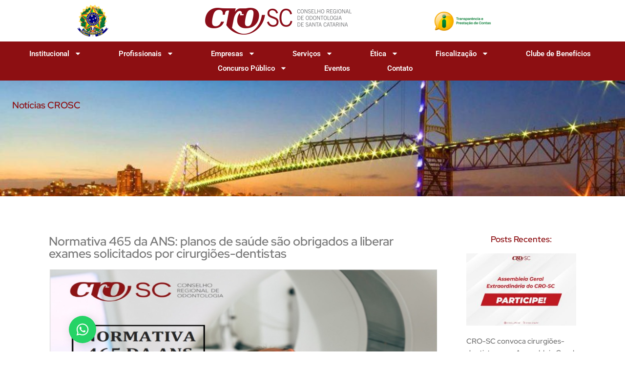

--- FILE ---
content_type: text/html; charset=UTF-8
request_url: https://crosc.org.br/normativa-465-da-ans-planos-de-saude-sao-obrigados-a-liberar-exames-solicitados-por-cirurgioes-dentistas/
body_size: 20214
content:
<!DOCTYPE html>
<html lang="pt-BR">
<head>
	<meta charset="UTF-8">
		<title>Normativa 465 da ANS: planos de saúde são obrigados a liberar exames solicitados por cirurgiões-dentistas &#8211; CROSC</title>
<meta name='robots' content='max-image-preview:large' />
	<style>img:is([sizes="auto" i], [sizes^="auto," i]) { contain-intrinsic-size: 3000px 1500px }</style>
	<link rel='dns-prefetch' href='//fonts.googleapis.com' />
<link rel="alternate" type="application/rss+xml" title="Feed para CROSC &raquo;" href="https://crosc.org.br/feed/" />
<link rel="alternate" type="application/rss+xml" title="Feed de comentários para CROSC &raquo;" href="https://crosc.org.br/comments/feed/" />
<link rel="alternate" type="application/rss+xml" title="Feed de comentários para CROSC &raquo; Normativa 465 da ANS: planos de saúde são obrigados a liberar exames solicitados por cirurgiões-dentistas" href="https://crosc.org.br/normativa-465-da-ans-planos-de-saude-sao-obrigados-a-liberar-exames-solicitados-por-cirurgioes-dentistas/feed/" />
<script type="text/javascript">
/* <![CDATA[ */
window._wpemojiSettings = {"baseUrl":"https:\/\/s.w.org\/images\/core\/emoji\/15.0.3\/72x72\/","ext":".png","svgUrl":"https:\/\/s.w.org\/images\/core\/emoji\/15.0.3\/svg\/","svgExt":".svg","source":{"concatemoji":"https:\/\/crosc.org.br\/wp-includes\/js\/wp-emoji-release.min.js?ver=6.7.2"}};
/*! This file is auto-generated */
!function(i,n){var o,s,e;function c(e){try{var t={supportTests:e,timestamp:(new Date).valueOf()};sessionStorage.setItem(o,JSON.stringify(t))}catch(e){}}function p(e,t,n){e.clearRect(0,0,e.canvas.width,e.canvas.height),e.fillText(t,0,0);var t=new Uint32Array(e.getImageData(0,0,e.canvas.width,e.canvas.height).data),r=(e.clearRect(0,0,e.canvas.width,e.canvas.height),e.fillText(n,0,0),new Uint32Array(e.getImageData(0,0,e.canvas.width,e.canvas.height).data));return t.every(function(e,t){return e===r[t]})}function u(e,t,n){switch(t){case"flag":return n(e,"\ud83c\udff3\ufe0f\u200d\u26a7\ufe0f","\ud83c\udff3\ufe0f\u200b\u26a7\ufe0f")?!1:!n(e,"\ud83c\uddfa\ud83c\uddf3","\ud83c\uddfa\u200b\ud83c\uddf3")&&!n(e,"\ud83c\udff4\udb40\udc67\udb40\udc62\udb40\udc65\udb40\udc6e\udb40\udc67\udb40\udc7f","\ud83c\udff4\u200b\udb40\udc67\u200b\udb40\udc62\u200b\udb40\udc65\u200b\udb40\udc6e\u200b\udb40\udc67\u200b\udb40\udc7f");case"emoji":return!n(e,"\ud83d\udc26\u200d\u2b1b","\ud83d\udc26\u200b\u2b1b")}return!1}function f(e,t,n){var r="undefined"!=typeof WorkerGlobalScope&&self instanceof WorkerGlobalScope?new OffscreenCanvas(300,150):i.createElement("canvas"),a=r.getContext("2d",{willReadFrequently:!0}),o=(a.textBaseline="top",a.font="600 32px Arial",{});return e.forEach(function(e){o[e]=t(a,e,n)}),o}function t(e){var t=i.createElement("script");t.src=e,t.defer=!0,i.head.appendChild(t)}"undefined"!=typeof Promise&&(o="wpEmojiSettingsSupports",s=["flag","emoji"],n.supports={everything:!0,everythingExceptFlag:!0},e=new Promise(function(e){i.addEventListener("DOMContentLoaded",e,{once:!0})}),new Promise(function(t){var n=function(){try{var e=JSON.parse(sessionStorage.getItem(o));if("object"==typeof e&&"number"==typeof e.timestamp&&(new Date).valueOf()<e.timestamp+604800&&"object"==typeof e.supportTests)return e.supportTests}catch(e){}return null}();if(!n){if("undefined"!=typeof Worker&&"undefined"!=typeof OffscreenCanvas&&"undefined"!=typeof URL&&URL.createObjectURL&&"undefined"!=typeof Blob)try{var e="postMessage("+f.toString()+"("+[JSON.stringify(s),u.toString(),p.toString()].join(",")+"));",r=new Blob([e],{type:"text/javascript"}),a=new Worker(URL.createObjectURL(r),{name:"wpTestEmojiSupports"});return void(a.onmessage=function(e){c(n=e.data),a.terminate(),t(n)})}catch(e){}c(n=f(s,u,p))}t(n)}).then(function(e){for(var t in e)n.supports[t]=e[t],n.supports.everything=n.supports.everything&&n.supports[t],"flag"!==t&&(n.supports.everythingExceptFlag=n.supports.everythingExceptFlag&&n.supports[t]);n.supports.everythingExceptFlag=n.supports.everythingExceptFlag&&!n.supports.flag,n.DOMReady=!1,n.readyCallback=function(){n.DOMReady=!0}}).then(function(){return e}).then(function(){var e;n.supports.everything||(n.readyCallback(),(e=n.source||{}).concatemoji?t(e.concatemoji):e.wpemoji&&e.twemoji&&(t(e.twemoji),t(e.wpemoji)))}))}((window,document),window._wpemojiSettings);
/* ]]> */
</script>
<style id='wp-emoji-styles-inline-css' type='text/css'>

	img.wp-smiley, img.emoji {
		display: inline !important;
		border: none !important;
		box-shadow: none !important;
		height: 1em !important;
		width: 1em !important;
		margin: 0 0.07em !important;
		vertical-align: -0.1em !important;
		background: none !important;
		padding: 0 !important;
	}
</style>
<link rel='stylesheet' id='wp-block-library-css' href='https://crosc.org.br/wp-includes/css/dist/block-library/style.min.css?ver=6.7.2' type='text/css' media='all' />
<style id='classic-theme-styles-inline-css' type='text/css'>
/*! This file is auto-generated */
.wp-block-button__link{color:#fff;background-color:#32373c;border-radius:9999px;box-shadow:none;text-decoration:none;padding:calc(.667em + 2px) calc(1.333em + 2px);font-size:1.125em}.wp-block-file__button{background:#32373c;color:#fff;text-decoration:none}
</style>
<style id='global-styles-inline-css' type='text/css'>
:root{--wp--preset--aspect-ratio--square: 1;--wp--preset--aspect-ratio--4-3: 4/3;--wp--preset--aspect-ratio--3-4: 3/4;--wp--preset--aspect-ratio--3-2: 3/2;--wp--preset--aspect-ratio--2-3: 2/3;--wp--preset--aspect-ratio--16-9: 16/9;--wp--preset--aspect-ratio--9-16: 9/16;--wp--preset--color--black: #000000;--wp--preset--color--cyan-bluish-gray: #abb8c3;--wp--preset--color--white: #ffffff;--wp--preset--color--pale-pink: #f78da7;--wp--preset--color--vivid-red: #cf2e2e;--wp--preset--color--luminous-vivid-orange: #ff6900;--wp--preset--color--luminous-vivid-amber: #fcb900;--wp--preset--color--light-green-cyan: #7bdcb5;--wp--preset--color--vivid-green-cyan: #00d084;--wp--preset--color--pale-cyan-blue: #8ed1fc;--wp--preset--color--vivid-cyan-blue: #0693e3;--wp--preset--color--vivid-purple: #9b51e0;--wp--preset--gradient--vivid-cyan-blue-to-vivid-purple: linear-gradient(135deg,rgba(6,147,227,1) 0%,rgb(155,81,224) 100%);--wp--preset--gradient--light-green-cyan-to-vivid-green-cyan: linear-gradient(135deg,rgb(122,220,180) 0%,rgb(0,208,130) 100%);--wp--preset--gradient--luminous-vivid-amber-to-luminous-vivid-orange: linear-gradient(135deg,rgba(252,185,0,1) 0%,rgba(255,105,0,1) 100%);--wp--preset--gradient--luminous-vivid-orange-to-vivid-red: linear-gradient(135deg,rgba(255,105,0,1) 0%,rgb(207,46,46) 100%);--wp--preset--gradient--very-light-gray-to-cyan-bluish-gray: linear-gradient(135deg,rgb(238,238,238) 0%,rgb(169,184,195) 100%);--wp--preset--gradient--cool-to-warm-spectrum: linear-gradient(135deg,rgb(74,234,220) 0%,rgb(151,120,209) 20%,rgb(207,42,186) 40%,rgb(238,44,130) 60%,rgb(251,105,98) 80%,rgb(254,248,76) 100%);--wp--preset--gradient--blush-light-purple: linear-gradient(135deg,rgb(255,206,236) 0%,rgb(152,150,240) 100%);--wp--preset--gradient--blush-bordeaux: linear-gradient(135deg,rgb(254,205,165) 0%,rgb(254,45,45) 50%,rgb(107,0,62) 100%);--wp--preset--gradient--luminous-dusk: linear-gradient(135deg,rgb(255,203,112) 0%,rgb(199,81,192) 50%,rgb(65,88,208) 100%);--wp--preset--gradient--pale-ocean: linear-gradient(135deg,rgb(255,245,203) 0%,rgb(182,227,212) 50%,rgb(51,167,181) 100%);--wp--preset--gradient--electric-grass: linear-gradient(135deg,rgb(202,248,128) 0%,rgb(113,206,126) 100%);--wp--preset--gradient--midnight: linear-gradient(135deg,rgb(2,3,129) 0%,rgb(40,116,252) 100%);--wp--preset--font-size--small: 13px;--wp--preset--font-size--medium: 20px;--wp--preset--font-size--large: 36px;--wp--preset--font-size--x-large: 42px;--wp--preset--spacing--20: 0.44rem;--wp--preset--spacing--30: 0.67rem;--wp--preset--spacing--40: 1rem;--wp--preset--spacing--50: 1.5rem;--wp--preset--spacing--60: 2.25rem;--wp--preset--spacing--70: 3.38rem;--wp--preset--spacing--80: 5.06rem;--wp--preset--shadow--natural: 6px 6px 9px rgba(0, 0, 0, 0.2);--wp--preset--shadow--deep: 12px 12px 50px rgba(0, 0, 0, 0.4);--wp--preset--shadow--sharp: 6px 6px 0px rgba(0, 0, 0, 0.2);--wp--preset--shadow--outlined: 6px 6px 0px -3px rgba(255, 255, 255, 1), 6px 6px rgba(0, 0, 0, 1);--wp--preset--shadow--crisp: 6px 6px 0px rgba(0, 0, 0, 1);}:where(.is-layout-flex){gap: 0.5em;}:where(.is-layout-grid){gap: 0.5em;}body .is-layout-flex{display: flex;}.is-layout-flex{flex-wrap: wrap;align-items: center;}.is-layout-flex > :is(*, div){margin: 0;}body .is-layout-grid{display: grid;}.is-layout-grid > :is(*, div){margin: 0;}:where(.wp-block-columns.is-layout-flex){gap: 2em;}:where(.wp-block-columns.is-layout-grid){gap: 2em;}:where(.wp-block-post-template.is-layout-flex){gap: 1.25em;}:where(.wp-block-post-template.is-layout-grid){gap: 1.25em;}.has-black-color{color: var(--wp--preset--color--black) !important;}.has-cyan-bluish-gray-color{color: var(--wp--preset--color--cyan-bluish-gray) !important;}.has-white-color{color: var(--wp--preset--color--white) !important;}.has-pale-pink-color{color: var(--wp--preset--color--pale-pink) !important;}.has-vivid-red-color{color: var(--wp--preset--color--vivid-red) !important;}.has-luminous-vivid-orange-color{color: var(--wp--preset--color--luminous-vivid-orange) !important;}.has-luminous-vivid-amber-color{color: var(--wp--preset--color--luminous-vivid-amber) !important;}.has-light-green-cyan-color{color: var(--wp--preset--color--light-green-cyan) !important;}.has-vivid-green-cyan-color{color: var(--wp--preset--color--vivid-green-cyan) !important;}.has-pale-cyan-blue-color{color: var(--wp--preset--color--pale-cyan-blue) !important;}.has-vivid-cyan-blue-color{color: var(--wp--preset--color--vivid-cyan-blue) !important;}.has-vivid-purple-color{color: var(--wp--preset--color--vivid-purple) !important;}.has-black-background-color{background-color: var(--wp--preset--color--black) !important;}.has-cyan-bluish-gray-background-color{background-color: var(--wp--preset--color--cyan-bluish-gray) !important;}.has-white-background-color{background-color: var(--wp--preset--color--white) !important;}.has-pale-pink-background-color{background-color: var(--wp--preset--color--pale-pink) !important;}.has-vivid-red-background-color{background-color: var(--wp--preset--color--vivid-red) !important;}.has-luminous-vivid-orange-background-color{background-color: var(--wp--preset--color--luminous-vivid-orange) !important;}.has-luminous-vivid-amber-background-color{background-color: var(--wp--preset--color--luminous-vivid-amber) !important;}.has-light-green-cyan-background-color{background-color: var(--wp--preset--color--light-green-cyan) !important;}.has-vivid-green-cyan-background-color{background-color: var(--wp--preset--color--vivid-green-cyan) !important;}.has-pale-cyan-blue-background-color{background-color: var(--wp--preset--color--pale-cyan-blue) !important;}.has-vivid-cyan-blue-background-color{background-color: var(--wp--preset--color--vivid-cyan-blue) !important;}.has-vivid-purple-background-color{background-color: var(--wp--preset--color--vivid-purple) !important;}.has-black-border-color{border-color: var(--wp--preset--color--black) !important;}.has-cyan-bluish-gray-border-color{border-color: var(--wp--preset--color--cyan-bluish-gray) !important;}.has-white-border-color{border-color: var(--wp--preset--color--white) !important;}.has-pale-pink-border-color{border-color: var(--wp--preset--color--pale-pink) !important;}.has-vivid-red-border-color{border-color: var(--wp--preset--color--vivid-red) !important;}.has-luminous-vivid-orange-border-color{border-color: var(--wp--preset--color--luminous-vivid-orange) !important;}.has-luminous-vivid-amber-border-color{border-color: var(--wp--preset--color--luminous-vivid-amber) !important;}.has-light-green-cyan-border-color{border-color: var(--wp--preset--color--light-green-cyan) !important;}.has-vivid-green-cyan-border-color{border-color: var(--wp--preset--color--vivid-green-cyan) !important;}.has-pale-cyan-blue-border-color{border-color: var(--wp--preset--color--pale-cyan-blue) !important;}.has-vivid-cyan-blue-border-color{border-color: var(--wp--preset--color--vivid-cyan-blue) !important;}.has-vivid-purple-border-color{border-color: var(--wp--preset--color--vivid-purple) !important;}.has-vivid-cyan-blue-to-vivid-purple-gradient-background{background: var(--wp--preset--gradient--vivid-cyan-blue-to-vivid-purple) !important;}.has-light-green-cyan-to-vivid-green-cyan-gradient-background{background: var(--wp--preset--gradient--light-green-cyan-to-vivid-green-cyan) !important;}.has-luminous-vivid-amber-to-luminous-vivid-orange-gradient-background{background: var(--wp--preset--gradient--luminous-vivid-amber-to-luminous-vivid-orange) !important;}.has-luminous-vivid-orange-to-vivid-red-gradient-background{background: var(--wp--preset--gradient--luminous-vivid-orange-to-vivid-red) !important;}.has-very-light-gray-to-cyan-bluish-gray-gradient-background{background: var(--wp--preset--gradient--very-light-gray-to-cyan-bluish-gray) !important;}.has-cool-to-warm-spectrum-gradient-background{background: var(--wp--preset--gradient--cool-to-warm-spectrum) !important;}.has-blush-light-purple-gradient-background{background: var(--wp--preset--gradient--blush-light-purple) !important;}.has-blush-bordeaux-gradient-background{background: var(--wp--preset--gradient--blush-bordeaux) !important;}.has-luminous-dusk-gradient-background{background: var(--wp--preset--gradient--luminous-dusk) !important;}.has-pale-ocean-gradient-background{background: var(--wp--preset--gradient--pale-ocean) !important;}.has-electric-grass-gradient-background{background: var(--wp--preset--gradient--electric-grass) !important;}.has-midnight-gradient-background{background: var(--wp--preset--gradient--midnight) !important;}.has-small-font-size{font-size: var(--wp--preset--font-size--small) !important;}.has-medium-font-size{font-size: var(--wp--preset--font-size--medium) !important;}.has-large-font-size{font-size: var(--wp--preset--font-size--large) !important;}.has-x-large-font-size{font-size: var(--wp--preset--font-size--x-large) !important;}
:where(.wp-block-post-template.is-layout-flex){gap: 1.25em;}:where(.wp-block-post-template.is-layout-grid){gap: 1.25em;}
:where(.wp-block-columns.is-layout-flex){gap: 2em;}:where(.wp-block-columns.is-layout-grid){gap: 2em;}
:root :where(.wp-block-pullquote){font-size: 1.5em;line-height: 1.6;}
</style>
<link rel='stylesheet' id='business-point-fonts-css' href='https://fonts.googleapis.com/css?family=Open+Sans%3A400%2C700%2C900%2C400italic%2C700italic%2C900italic%7CRaleway%3A400%2C500%2C700%2C900%2C400italic%2C700italic%2C900italic&#038;subset=latin%2Clatin-ext' type='text/css' media='all' />
<link rel='stylesheet' id='jquery-meanmenu-css' href='https://crosc.org.br/wp-content/themes/business-point/assets/third-party/meanmenu/meanmenu.css?ver=6.7.2' type='text/css' media='all' />
<link rel='stylesheet' id='jquery-slick-css' href='https://crosc.org.br/wp-content/themes/business-point/assets/third-party/slick/slick.css?ver=1.6.0' type='text/css' media='all' />
<link rel='stylesheet' id='font-awesome-css' href='https://crosc.org.br/wp-content/plugins/elementor/assets/lib/font-awesome/css/font-awesome.min.css?ver=4.7.0' type='text/css' media='all' />
<link rel='stylesheet' id='business-point-style-css' href='https://crosc.org.br/wp-content/themes/business-point/style.css?ver=6.7.2' type='text/css' media='all' />
<link rel='stylesheet' id='elementor-frontend-css' href='https://crosc.org.br/wp-content/plugins/elementor/assets/css/frontend.min.css?ver=3.34.3' type='text/css' media='all' />
<link rel='stylesheet' id='elementor-icons-css' href='https://crosc.org.br/wp-content/plugins/elementor/assets/lib/eicons/css/elementor-icons.min.css?ver=5.46.0' type='text/css' media='all' />
<link rel='stylesheet' id='widget-contact-buttons-base-css' href='https://crosc.org.br/wp-content/plugins/elementor/assets/css/widget-contact-buttons-base.min.css?ver=3.34.3' type='text/css' media='all' />
<link rel='stylesheet' id='widget-contact-buttons-var-9-css' href='https://crosc.org.br/wp-content/plugins/elementor/assets/css/widget-contact-buttons-var-9.min.css?ver=3.34.3' type='text/css' media='all' />
<link rel='stylesheet' id='widget-image-css' href='https://crosc.org.br/wp-content/plugins/elementor/assets/css/widget-image.min.css?ver=3.34.3' type='text/css' media='all' />
<link rel='stylesheet' id='widget-nav-menu-css' href='https://crosc.org.br/wp-content/plugins/elementor-pro/assets/css/widget-nav-menu.min.css?ver=3.33.2' type='text/css' media='all' />
<link rel='stylesheet' id='widget-heading-css' href='https://crosc.org.br/wp-content/plugins/elementor/assets/css/widget-heading.min.css?ver=3.34.3' type='text/css' media='all' />
<link rel='stylesheet' id='widget-icon-list-css' href='https://crosc.org.br/wp-content/plugins/elementor/assets/css/widget-icon-list.min.css?ver=3.34.3' type='text/css' media='all' />
<link rel='stylesheet' id='widget-social-icons-css' href='https://crosc.org.br/wp-content/plugins/elementor/assets/css/widget-social-icons.min.css?ver=3.34.3' type='text/css' media='all' />
<link rel='stylesheet' id='e-apple-webkit-css' href='https://crosc.org.br/wp-content/plugins/elementor/assets/css/conditionals/apple-webkit.min.css?ver=3.34.3' type='text/css' media='all' />
<link rel='stylesheet' id='widget-post-info-css' href='https://crosc.org.br/wp-content/plugins/elementor-pro/assets/css/widget-post-info.min.css?ver=3.33.2' type='text/css' media='all' />
<link rel='stylesheet' id='widget-share-buttons-css' href='https://crosc.org.br/wp-content/plugins/elementor-pro/assets/css/widget-share-buttons.min.css?ver=3.33.2' type='text/css' media='all' />
<link rel='stylesheet' id='widget-social-css' href='https://crosc.org.br/wp-content/plugins/elementor-pro/assets/css/widget-social.min.css?ver=3.33.2' type='text/css' media='all' />
<link rel='stylesheet' id='widget-posts-css' href='https://crosc.org.br/wp-content/plugins/elementor-pro/assets/css/widget-posts.min.css?ver=3.33.2' type='text/css' media='all' />
<link rel='stylesheet' id='elementor-post-6-css' href='https://crosc.org.br/wp-content/uploads/elementor/css/post-6.css?ver=1769618229' type='text/css' media='all' />
<link rel='stylesheet' id='elementor-post-48228-css' href='https://crosc.org.br/wp-content/uploads/elementor/css/post-48228.css?ver=1769618229' type='text/css' media='all' />
<link rel='stylesheet' id='elementor-post-46590-css' href='https://crosc.org.br/wp-content/uploads/elementor/css/post-46590.css?ver=1769618229' type='text/css' media='all' />
<link rel='stylesheet' id='elementor-post-46600-css' href='https://crosc.org.br/wp-content/uploads/elementor/css/post-46600.css?ver=1769618230' type='text/css' media='all' />
<link rel='stylesheet' id='elementor-post-608-css' href='https://crosc.org.br/wp-content/uploads/elementor/css/post-608.css?ver=1769618230' type='text/css' media='all' />
<link rel='stylesheet' id='wbk-frontend-style-config-css' href='https://crosc.org.br/wp-content/webba_booking_style/wbk6-frontend-config.css?ver=6.2.9' type='text/css' media='all' />
<link rel='stylesheet' id='wbk-frontend6-css' href='https://crosc.org.br/wp-content/plugins/webba-booking-lite/build/frontend/index.css?ver=6.2.9' type='text/css' media='all' />
<link rel='stylesheet' id='elementor-gf-local-roboto-css' href='https://crosc.org.br/wp-content/uploads/elementor/google-fonts/css/roboto.css?ver=1744633403' type='text/css' media='all' />
<link rel='stylesheet' id='elementor-gf-local-robotoslab-css' href='https://crosc.org.br/wp-content/uploads/elementor/google-fonts/css/robotoslab.css?ver=1744633408' type='text/css' media='all' />
<link rel='stylesheet' id='elementor-gf-local-poppins-css' href='https://crosc.org.br/wp-content/uploads/elementor/google-fonts/css/poppins.css?ver=1744633414' type='text/css' media='all' />
<link rel='stylesheet' id='elementor-gf-local-redhatdisplay-css' href='https://crosc.org.br/wp-content/uploads/elementor/google-fonts/css/redhatdisplay.css?ver=1744633521' type='text/css' media='all' />
<script type="text/javascript" src="https://crosc.org.br/wp-includes/js/jquery/jquery.min.js?ver=3.7.1" id="jquery-core-js"></script>
<script type="text/javascript" src="https://crosc.org.br/wp-includes/js/jquery/jquery-migrate.min.js?ver=3.4.1" id="jquery-migrate-js"></script>
<link rel="https://api.w.org/" href="https://crosc.org.br/wp-json/" /><link rel="alternate" title="JSON" type="application/json" href="https://crosc.org.br/wp-json/wp/v2/posts/48447" /><link rel="EditURI" type="application/rsd+xml" title="RSD" href="https://crosc.org.br/xmlrpc.php?rsd" />
<meta name="generator" content="WordPress 6.7.2" />
<link rel="canonical" href="https://crosc.org.br/normativa-465-da-ans-planos-de-saude-sao-obrigados-a-liberar-exames-solicitados-por-cirurgioes-dentistas/" />
<link rel='shortlink' href='https://crosc.org.br/?p=48447' />
<link rel="alternate" title="oEmbed (JSON)" type="application/json+oembed" href="https://crosc.org.br/wp-json/oembed/1.0/embed?url=https%3A%2F%2Fcrosc.org.br%2Fnormativa-465-da-ans-planos-de-saude-sao-obrigados-a-liberar-exames-solicitados-por-cirurgioes-dentistas%2F" />
<link rel="alternate" title="oEmbed (XML)" type="text/xml+oembed" href="https://crosc.org.br/wp-json/oembed/1.0/embed?url=https%3A%2F%2Fcrosc.org.br%2Fnormativa-465-da-ans-planos-de-saude-sao-obrigados-a-liberar-exames-solicitados-por-cirurgioes-dentistas%2F&#038;format=xml" />
<link rel="pingback" href="https://crosc.org.br/xmlrpc.php"><meta name="generator" content="Elementor 3.34.3; features: e_font_icon_svg, additional_custom_breakpoints; settings: css_print_method-external, google_font-enabled, font_display-swap">
			<style>
				.e-con.e-parent:nth-of-type(n+4):not(.e-lazyloaded):not(.e-no-lazyload),
				.e-con.e-parent:nth-of-type(n+4):not(.e-lazyloaded):not(.e-no-lazyload) * {
					background-image: none !important;
				}
				@media screen and (max-height: 1024px) {
					.e-con.e-parent:nth-of-type(n+3):not(.e-lazyloaded):not(.e-no-lazyload),
					.e-con.e-parent:nth-of-type(n+3):not(.e-lazyloaded):not(.e-no-lazyload) * {
						background-image: none !important;
					}
				}
				@media screen and (max-height: 640px) {
					.e-con.e-parent:nth-of-type(n+2):not(.e-lazyloaded):not(.e-no-lazyload),
					.e-con.e-parent:nth-of-type(n+2):not(.e-lazyloaded):not(.e-no-lazyload) * {
						background-image: none !important;
					}
				}
			</style>
			<link rel="icon" href="https://crosc.org.br/wp-content/uploads/2025/04/cro_favicon-67x67-1.png" sizes="32x32" />
<link rel="icon" href="https://crosc.org.br/wp-content/uploads/2025/04/cro_favicon-67x67-1.png" sizes="192x192" />
<link rel="apple-touch-icon" href="https://crosc.org.br/wp-content/uploads/2025/04/cro_favicon-67x67-1.png" />
<meta name="msapplication-TileImage" content="https://crosc.org.br/wp-content/uploads/2025/04/cro_favicon-67x67-1.png" />
	<meta name="viewport" content="width=device-width, initial-scale=1.0, viewport-fit=cover" /></head>
<body class="post-template-default single single-post postid-48447 single-format-standard group-blog global-layout-right-sidebar elementor-default elementor-template-canvas elementor-kit-6 elementor-page-608">
			<div data-elementor-type="single-post" data-elementor-id="608" class="elementor elementor-608 elementor-location-single post-48447 post type-post status-publish format-standard has-post-thumbnail hentry category-uncategorized" data-elementor-post-type="elementor_library">
					<section class="elementor-section elementor-top-section elementor-element elementor-element-534126f7 elementor-section-boxed elementor-section-height-default elementor-section-height-default" data-id="534126f7" data-element_type="section">
						<div class="elementor-container elementor-column-gap-default">
					<div class="elementor-column elementor-col-33 elementor-top-column elementor-element elementor-element-22f15e71" data-id="22f15e71" data-element_type="column">
			<div class="elementor-widget-wrap elementor-element-populated">
						<div class="elementor-element elementor-element-7bb05c66 elementor-hidden-tablet elementor-hidden-phone elementor-widget elementor-widget-image" data-id="7bb05c66" data-element_type="widget" data-widget_type="image.default">
				<div class="elementor-widget-container">
															<img width="150" height="150" src="https://crosc.org.br/wp-content/uploads/2025/02/brasao-2-150x150.png" class="attachment-thumbnail size-thumbnail wp-image-12" alt="" srcset="https://crosc.org.br/wp-content/uploads/2025/02/brasao-2-150x150.png 150w, https://crosc.org.br/wp-content/uploads/2025/02/brasao-2-300x300.png 300w, https://crosc.org.br/wp-content/uploads/2025/02/brasao-2-768x770.png 768w, https://crosc.org.br/wp-content/uploads/2025/02/brasao-2-1021x1024.png 1021w, https://crosc.org.br/wp-content/uploads/2025/02/brasao-2-1532x1536.png 1532w, https://crosc.org.br/wp-content/uploads/2025/02/brasao-2.png 2000w" sizes="(max-width: 150px) 100vw, 150px" />															</div>
				</div>
					</div>
		</div>
				<div class="elementor-column elementor-col-33 elementor-top-column elementor-element elementor-element-566f3715" data-id="566f3715" data-element_type="column">
			<div class="elementor-widget-wrap elementor-element-populated">
						<div class="elementor-element elementor-element-589a885b elementor-widget-mobile__width-initial elementor-absolute elementor-widget elementor-widget-image" data-id="589a885b" data-element_type="widget" data-settings="{&quot;_position&quot;:&quot;absolute&quot;}" data-widget_type="image.default">
				<div class="elementor-widget-container">
																<a href="https://www.crosc.org.br">
							<img width="300" height="55" src="https://crosc.org.br/wp-content/uploads/2025/02/LOGO-CRO-2017-300x55.png" class="attachment-medium size-medium wp-image-13" alt="" srcset="https://crosc.org.br/wp-content/uploads/2025/02/LOGO-CRO-2017-300x55.png 300w, https://crosc.org.br/wp-content/uploads/2025/02/LOGO-CRO-2017-768x140.png 768w, https://crosc.org.br/wp-content/uploads/2025/02/LOGO-CRO-2017-1024x186.png 1024w, https://crosc.org.br/wp-content/uploads/2025/02/LOGO-CRO-2017-1536x280.png 1536w, https://crosc.org.br/wp-content/uploads/2025/02/LOGO-CRO-2017.png 1730w" sizes="(max-width: 300px) 100vw, 300px" />								</a>
															</div>
				</div>
					</div>
		</div>
				<div class="elementor-column elementor-col-33 elementor-top-column elementor-element elementor-element-89572f5" data-id="89572f5" data-element_type="column">
			<div class="elementor-widget-wrap elementor-element-populated">
						<div class="elementor-element elementor-element-280ae7bc elementor-hidden-tablet elementor-hidden-phone elementor-absolute elementor-widget elementor-widget-image" data-id="280ae7bc" data-element_type="widget" data-settings="{&quot;_position&quot;:&quot;absolute&quot;}" data-widget_type="image.default">
				<div class="elementor-widget-container">
																<a href="https://cro-sc.implanta.net.br/portaltransparencia/#publico/inicio" target="_blank">
							<img width="300" height="120" src="https://crosc.org.br/wp-content/uploads/2025/02/Transparencia-site-1-e1664308589637-300x120.png" class="attachment-medium size-medium wp-image-14" alt="" srcset="https://crosc.org.br/wp-content/uploads/2025/02/Transparencia-site-1-e1664308589637-300x120.png 300w, https://crosc.org.br/wp-content/uploads/2025/02/Transparencia-site-1-e1664308589637.png 452w" sizes="(max-width: 300px) 100vw, 300px" />								</a>
															</div>
				</div>
					</div>
		</div>
					</div>
		</section>
				<section class="elementor-section elementor-top-section elementor-element elementor-element-33a1dd0c elementor-section-full_width elementor-section-height-default elementor-section-height-default" data-id="33a1dd0c" data-element_type="section" data-settings="{&quot;background_background&quot;:&quot;classic&quot;}">
						<div class="elementor-container elementor-column-gap-default">
					<div class="elementor-column elementor-col-100 elementor-top-column elementor-element elementor-element-6cdaa7a4" data-id="6cdaa7a4" data-element_type="column">
			<div class="elementor-widget-wrap elementor-element-populated">
						<div class="elementor-element elementor-element-237693d9 elementor-nav-menu__align-center elementor-nav-menu--dropdown-mobile elementor-nav-menu--stretch elementor-nav-menu__text-align-center elementor-nav-menu--toggle elementor-nav-menu--burger elementor-widget elementor-widget-nav-menu" data-id="237693d9" data-element_type="widget" data-settings="{&quot;full_width&quot;:&quot;stretch&quot;,&quot;layout&quot;:&quot;horizontal&quot;,&quot;submenu_icon&quot;:{&quot;value&quot;:&quot;&lt;svg aria-hidden=\&quot;true\&quot; class=\&quot;e-font-icon-svg e-fas-caret-down\&quot; viewBox=\&quot;0 0 320 512\&quot; xmlns=\&quot;http:\/\/www.w3.org\/2000\/svg\&quot;&gt;&lt;path d=\&quot;M31.3 192h257.3c17.8 0 26.7 21.5 14.1 34.1L174.1 354.8c-7.8 7.8-20.5 7.8-28.3 0L17.2 226.1C4.6 213.5 13.5 192 31.3 192z\&quot;&gt;&lt;\/path&gt;&lt;\/svg&gt;&quot;,&quot;library&quot;:&quot;fa-solid&quot;},&quot;toggle&quot;:&quot;burger&quot;}" data-widget_type="nav-menu.default">
				<div class="elementor-widget-container">
								<nav aria-label="Menu" class="elementor-nav-menu--main elementor-nav-menu__container elementor-nav-menu--layout-horizontal e--pointer-text e--animation-grow">
				<ul id="menu-1-237693d9" class="elementor-nav-menu"><li class="menu-item menu-item-type-custom menu-item-object-custom menu-item-has-children menu-item-516"><a href="#" class="elementor-item elementor-item-anchor">Institucional</a>
<ul class="sub-menu elementor-nav-menu--dropdown">
	<li class="menu-item menu-item-type-post_type menu-item-object-page menu-item-522"><a href="https://crosc.org.br/plenario/" class="elementor-sub-item">Plenário</a></li>
	<li class="menu-item menu-item-type-post_type menu-item-object-page menu-item-521"><a href="https://crosc.org.br/estrutura/" class="elementor-sub-item">Estrutura</a></li>
	<li class="menu-item menu-item-type-post_type menu-item-object-page menu-item-518"><a href="https://crosc.org.br/delegacias-regionais/" class="elementor-sub-item">Delegacias Regionais</a></li>
	<li class="menu-item menu-item-type-post_type menu-item-object-page menu-item-535"><a href="https://crosc.org.br/governanca/" class="elementor-sub-item">Governança</a></li>
	<li class="menu-item menu-item-type-post_type menu-item-object-page menu-item-517"><a href="https://crosc.org.br/comissoes/" class="elementor-sub-item">Comissões</a></li>
	<li class="menu-item menu-item-type-custom menu-item-object-custom menu-item-49426"><a href="https://crosc.org.br/eleicao/" class="elementor-sub-item">Eleições Biênio 2026-2027</a></li>
	<li class="menu-item menu-item-type-post_type menu-item-object-page menu-item-520"><a href="https://crosc.org.br/eleicoes-bienio-2024-2025/" class="elementor-sub-item">Eleições Biênio 2024-2025</a></li>
	<li class="menu-item menu-item-type-post_type menu-item-object-page menu-item-523"><a href="https://crosc.org.br/prestacao-de-contas-2023/" class="elementor-sub-item">Prestação de Contas 2023</a></li>
	<li class="menu-item menu-item-type-post_type menu-item-object-page menu-item-519"><a href="https://crosc.org.br/eleicao-delegado-eleitor/" class="elementor-sub-item">Eleição Delegado – Eleitor</a></li>
	<li class="menu-item menu-item-type-custom menu-item-object-custom menu-item-49437"><a href="https://intranet.crosc.org.br/" class="elementor-sub-item">Intranet CROSC</a></li>
</ul>
</li>
<li class="menu-item menu-item-type-custom menu-item-object-custom menu-item-has-children menu-item-536"><a href="#" class="elementor-item elementor-item-anchor">Profissionais</a>
<ul class="sub-menu elementor-nav-menu--dropdown">
	<li class="menu-item menu-item-type-custom menu-item-object-custom menu-item-has-children menu-item-537"><a href="#" class="elementor-sub-item elementor-item-anchor">Inscrição PF</a>
	<ul class="sub-menu elementor-nav-menu--dropdown">
		<li class="menu-item menu-item-type-post_type menu-item-object-page menu-item-541"><a href="https://crosc.org.br/primeira-inscricao-pf-provisoria/" class="elementor-sub-item">Primeira Inscrição Provisória</a></li>
		<li class="menu-item menu-item-type-post_type menu-item-object-page menu-item-539"><a href="https://crosc.org.br/inscricao-principal-definitiva/" class="elementor-sub-item">Primeira Inscrição Definitiva</a></li>
		<li class="menu-item menu-item-type-post_type menu-item-object-page menu-item-538"><a href="https://crosc.org.br/inscricao-por-transferencia/" class="elementor-sub-item">Inscrição por Transferência</a></li>
		<li class="menu-item menu-item-type-post_type menu-item-object-page menu-item-540"><a href="https://crosc.org.br/inscricao-secundaria/" class="elementor-sub-item">Inscrição Secundária</a></li>
		<li class="menu-item menu-item-type-post_type menu-item-object-page menu-item-542"><a href="https://crosc.org.br/reativacao-de-inscricao/" class="elementor-sub-item">Reativação de Inscrição</a></li>
		<li class="menu-item menu-item-type-post_type menu-item-object-page menu-item-544"><a href="https://crosc.org.br/transformar-inscricao-provisoria-em-definitiva/" class="elementor-sub-item">Transformar Inscrição Provisória em Definitiva</a></li>
		<li class="menu-item menu-item-type-post_type menu-item-object-page menu-item-543"><a href="https://crosc.org.br/transformacao-de-secundaria-em-principal/" class="elementor-sub-item">Transformação de Secundária em Principal</a></li>
	</ul>
</li>
	<li class="menu-item menu-item-type-post_type menu-item-object-page menu-item-548"><a href="https://crosc.org.br/especialidades/" class="elementor-sub-item">Especialidades</a></li>
	<li class="menu-item menu-item-type-post_type menu-item-object-page menu-item-550"><a href="https://crosc.org.br/habilitacoes-em-odontologia/" class="elementor-sub-item">Habilitações em Odontologia</a></li>
	<li class="menu-item menu-item-type-post_type menu-item-object-page menu-item-545"><a href="https://crosc.org.br/atualizacao-cadastral/" class="elementor-sub-item">Atualização Cadastral</a></li>
	<li class="menu-item menu-item-type-post_type menu-item-object-page menu-item-551"><a href="https://crosc.org.br/documentos-e-taxas/" class="elementor-sub-item">Documentos e taxas</a></li>
	<li class="menu-item menu-item-type-post_type menu-item-object-page menu-item-546"><a href="https://crosc.org.br/cancelamento-pf/" class="elementor-sub-item">Cancelamento PF</a></li>
	<li class="menu-item menu-item-type-post_type menu-item-object-page menu-item-549"><a href="https://crosc.org.br/faq-perguntas-frequentes/" class="elementor-sub-item">FAQ – Perguntas Frequentes</a></li>
</ul>
</li>
<li class="menu-item menu-item-type-custom menu-item-object-custom menu-item-has-children menu-item-552"><a href="#" class="elementor-item elementor-item-anchor">Empresas</a>
<ul class="sub-menu elementor-nav-menu--dropdown">
	<li class="menu-item menu-item-type-post_type menu-item-object-page menu-item-553"><a href="https://crosc.org.br/cadastar-pessoa-juridica/" class="elementor-sub-item">Cadastar Empresa</a></li>
	<li class="menu-item menu-item-type-post_type menu-item-object-page menu-item-50375"><a href="https://crosc.org.br/isencao-2026-unipessoal-ltda/" class="elementor-sub-item">Isenção 2026 – Unipessoal LTDA</a></li>
	<li class="menu-item menu-item-type-custom menu-item-object-custom menu-item-has-children menu-item-559"><a href="#" class="elementor-sub-item elementor-item-anchor">Alterações</a>
	<ul class="sub-menu elementor-nav-menu--dropdown">
		<li class="menu-item menu-item-type-post_type menu-item-object-page menu-item-561"><a href="https://crosc.org.br/responsabilidade-tecnica/" class="elementor-sub-item">Responsabilidade Técnica</a></li>
		<li class="menu-item menu-item-type-post_type menu-item-object-page menu-item-560"><a href="https://crosc.org.br/alteracao-contratual-e-ou-nome-fantasia/" class="elementor-sub-item">Alteração Contratual e/ou Nome Fantasia</a></li>
	</ul>
</li>
	<li class="menu-item menu-item-type-post_type menu-item-object-page menu-item-555"><a href="https://crosc.org.br/documentacao-necessaria-pj/" class="elementor-sub-item">Documentação Necessária PJ</a></li>
	<li class="menu-item menu-item-type-custom menu-item-object-custom menu-item-593"><a href="https://crosc.org.br/arquivos_pdf/TAXAS_PJ_2023.pdf" class="elementor-sub-item">Taxas e Anuidades de PJ</a></li>
	<li class="menu-item menu-item-type-post_type menu-item-object-page menu-item-554"><a href="https://crosc.org.br/cancelamento-da-inscricao-pj/" class="elementor-sub-item">Cancelamento da Inscrição PJ</a></li>
	<li class="menu-item menu-item-type-post_type menu-item-object-page menu-item-556"><a href="https://crosc.org.br/faq-perguntas-frequentes-pj/" class="elementor-sub-item">FAQ – Perguntas Frequentes – PJ</a></li>
</ul>
</li>
<li class="menu-item menu-item-type-custom menu-item-object-custom menu-item-has-children menu-item-562"><a href="#" class="elementor-item elementor-item-anchor">Serviços</a>
<ul class="sub-menu elementor-nav-menu--dropdown">
	<li class="menu-item menu-item-type-post_type menu-item-object-page menu-item-563"><a href="https://crosc.org.br/agenda-de-atendimento/" class="elementor-sub-item">Agenda de Atendimento</a></li>
	<li class="menu-item menu-item-type-post_type menu-item-object-page menu-item-565"><a href="https://crosc.org.br/emitir-boletos/" class="elementor-sub-item">Emitir Boletos</a></li>
	<li class="menu-item menu-item-type-custom menu-item-object-custom menu-item-567"><a href="https://cro-sc.implanta.net.br/servicosonline/Publico/ConsultaInscritos/" class="elementor-sub-item">Consulta Pública &#8211; Consulta aos Inscritos</a></li>
	<li class="menu-item menu-item-type-custom menu-item-object-custom menu-item-568"><a href="https://cro-sc.implanta.net.br/ServicosOnline/Campanha/CampanhasPagamento/LoginCampanha/" class="elementor-sub-item">Verificação da Situação Financeira</a></li>
	<li class="menu-item menu-item-type-post_type menu-item-object-page menu-item-566"><a href="https://crosc.org.br/geolocalizacao/" class="elementor-sub-item">Geolocalização</a></li>
	<li class="menu-item menu-item-type-post_type menu-item-object-page menu-item-564"><a href="https://crosc.org.br/certidoes/" class="elementor-sub-item">Certidões</a></li>
	<li class="menu-item menu-item-type-custom menu-item-object-custom menu-item-has-children menu-item-569"><a href="https://classificados.crosc.org.br/" class="elementor-sub-item">Anúncios</a>
	<ul class="sub-menu elementor-nav-menu--dropdown">
		<li class="menu-item menu-item-type-custom menu-item-object-custom menu-item-570"><a href="https://classificados.crosc.org.br/" class="elementor-sub-item">Novo Sistema de Anúncios</a></li>
	</ul>
</li>
</ul>
</li>
<li class="menu-item menu-item-type-custom menu-item-object-custom menu-item-has-children menu-item-571"><a href="#" class="elementor-item elementor-item-anchor">Ética</a>
<ul class="sub-menu elementor-nav-menu--dropdown">
	<li class="menu-item menu-item-type-post_type menu-item-object-page menu-item-572"><a href="https://crosc.org.br/codigo-de-etica/" class="elementor-sub-item">Código de Ética</a></li>
	<li class="menu-item menu-item-type-post_type menu-item-object-page menu-item-573"><a href="https://crosc.org.br/comissao-de-etica/" class="elementor-sub-item">Comissão de Ética</a></li>
	<li class="menu-item menu-item-type-custom menu-item-object-custom menu-item-575"><a href="https://cro-sc.implanta.net.br/servicosonline/Publico/Denuncias/" class="elementor-sub-item">Denúncias</a></li>
	<li class="menu-item menu-item-type-post_type menu-item-object-page menu-item-574"><a href="https://crosc.org.br/sancoes-disciplinares/" class="elementor-sub-item">Sanções Disciplinares</a></li>
</ul>
</li>
<li class="menu-item menu-item-type-custom menu-item-object-custom menu-item-has-children menu-item-576"><a href="#" class="elementor-item elementor-item-anchor">Fiscalização</a>
<ul class="sub-menu elementor-nav-menu--dropdown">
	<li class="menu-item menu-item-type-custom menu-item-object-custom menu-item-579"><a href="https://cro-sc.implanta.net.br/servicosonline/Publico/Denuncias/" class="elementor-sub-item">Denúncias</a></li>
	<li class="menu-item menu-item-type-post_type menu-item-object-page menu-item-577"><a href="https://crosc.org.br/perguntas-frequentes-fiscalizacao/" class="elementor-sub-item">Perguntas Frequentes – Fiscalização</a></li>
	<li class="menu-item menu-item-type-custom menu-item-object-custom menu-item-578"><a href="https://crosc.org.br/arquivos_pdf/Transparencia/2024/Decisao_21-2023+Documento_Orientador_Estagio.pdf" class="elementor-sub-item">Documento Orientador de Estágio</a></li>
</ul>
</li>
<li class="menu-item menu-item-type-post_type menu-item-object-page menu-item-581"><a href="https://crosc.org.br/clube-de-beneficios/" class="elementor-item">Clube de Benefícios</a></li>
<li class="menu-item menu-item-type-custom menu-item-object-custom menu-item-has-children menu-item-584"><a href="#" class="elementor-item elementor-item-anchor">Concurso Público</a>
<ul class="sub-menu elementor-nav-menu--dropdown">
	<li class="menu-item menu-item-type-post_type menu-item-object-page menu-item-582"><a href="https://crosc.org.br/concurso-publico-2022/" class="elementor-sub-item">Concurso Público 2022</a></li>
	<li class="menu-item menu-item-type-custom menu-item-object-custom menu-item-50197"><a href="https://crosc.org.br/arquivos_pdf/Transparencia/Concurso/Portaria%2038-2025.pdf" class="elementor-sub-item">Prorrogação Concurso 2022 &#8211; Portaria 38-2025</a></li>
</ul>
</li>
<li class="menu-item menu-item-type-custom menu-item-object-custom menu-item-49981"><a href="https://eventos.crosc.org.br/" class="elementor-item">Eventos</a></li>
<li class="menu-item menu-item-type-post_type menu-item-object-page menu-item-583"><a href="https://crosc.org.br/contato/" class="elementor-item">Contato</a></li>
</ul>			</nav>
					<div class="elementor-menu-toggle" role="button" tabindex="0" aria-label="Alternar menu" aria-expanded="false">
			<svg aria-hidden="true" role="presentation" class="elementor-menu-toggle__icon--open e-font-icon-svg e-eicon-menu-bar" viewBox="0 0 1000 1000" xmlns="http://www.w3.org/2000/svg"><path d="M104 333H896C929 333 958 304 958 271S929 208 896 208H104C71 208 42 237 42 271S71 333 104 333ZM104 583H896C929 583 958 554 958 521S929 458 896 458H104C71 458 42 487 42 521S71 583 104 583ZM104 833H896C929 833 958 804 958 771S929 708 896 708H104C71 708 42 737 42 771S71 833 104 833Z"></path></svg><svg aria-hidden="true" role="presentation" class="elementor-menu-toggle__icon--close e-font-icon-svg e-eicon-close" viewBox="0 0 1000 1000" xmlns="http://www.w3.org/2000/svg"><path d="M742 167L500 408 258 167C246 154 233 150 217 150 196 150 179 158 167 167 154 179 150 196 150 212 150 229 154 242 171 254L408 500 167 742C138 771 138 800 167 829 196 858 225 858 254 829L496 587 738 829C750 842 767 846 783 846 800 846 817 842 829 829 842 817 846 804 846 783 846 767 842 750 829 737L588 500 833 258C863 229 863 200 833 171 804 137 775 137 742 167Z"></path></svg>		</div>
					<nav class="elementor-nav-menu--dropdown elementor-nav-menu__container" aria-hidden="true">
				<ul id="menu-2-237693d9" class="elementor-nav-menu"><li class="menu-item menu-item-type-custom menu-item-object-custom menu-item-has-children menu-item-516"><a href="#" class="elementor-item elementor-item-anchor" tabindex="-1">Institucional</a>
<ul class="sub-menu elementor-nav-menu--dropdown">
	<li class="menu-item menu-item-type-post_type menu-item-object-page menu-item-522"><a href="https://crosc.org.br/plenario/" class="elementor-sub-item" tabindex="-1">Plenário</a></li>
	<li class="menu-item menu-item-type-post_type menu-item-object-page menu-item-521"><a href="https://crosc.org.br/estrutura/" class="elementor-sub-item" tabindex="-1">Estrutura</a></li>
	<li class="menu-item menu-item-type-post_type menu-item-object-page menu-item-518"><a href="https://crosc.org.br/delegacias-regionais/" class="elementor-sub-item" tabindex="-1">Delegacias Regionais</a></li>
	<li class="menu-item menu-item-type-post_type menu-item-object-page menu-item-535"><a href="https://crosc.org.br/governanca/" class="elementor-sub-item" tabindex="-1">Governança</a></li>
	<li class="menu-item menu-item-type-post_type menu-item-object-page menu-item-517"><a href="https://crosc.org.br/comissoes/" class="elementor-sub-item" tabindex="-1">Comissões</a></li>
	<li class="menu-item menu-item-type-custom menu-item-object-custom menu-item-49426"><a href="https://crosc.org.br/eleicao/" class="elementor-sub-item" tabindex="-1">Eleições Biênio 2026-2027</a></li>
	<li class="menu-item menu-item-type-post_type menu-item-object-page menu-item-520"><a href="https://crosc.org.br/eleicoes-bienio-2024-2025/" class="elementor-sub-item" tabindex="-1">Eleições Biênio 2024-2025</a></li>
	<li class="menu-item menu-item-type-post_type menu-item-object-page menu-item-523"><a href="https://crosc.org.br/prestacao-de-contas-2023/" class="elementor-sub-item" tabindex="-1">Prestação de Contas 2023</a></li>
	<li class="menu-item menu-item-type-post_type menu-item-object-page menu-item-519"><a href="https://crosc.org.br/eleicao-delegado-eleitor/" class="elementor-sub-item" tabindex="-1">Eleição Delegado – Eleitor</a></li>
	<li class="menu-item menu-item-type-custom menu-item-object-custom menu-item-49437"><a href="https://intranet.crosc.org.br/" class="elementor-sub-item" tabindex="-1">Intranet CROSC</a></li>
</ul>
</li>
<li class="menu-item menu-item-type-custom menu-item-object-custom menu-item-has-children menu-item-536"><a href="#" class="elementor-item elementor-item-anchor" tabindex="-1">Profissionais</a>
<ul class="sub-menu elementor-nav-menu--dropdown">
	<li class="menu-item menu-item-type-custom menu-item-object-custom menu-item-has-children menu-item-537"><a href="#" class="elementor-sub-item elementor-item-anchor" tabindex="-1">Inscrição PF</a>
	<ul class="sub-menu elementor-nav-menu--dropdown">
		<li class="menu-item menu-item-type-post_type menu-item-object-page menu-item-541"><a href="https://crosc.org.br/primeira-inscricao-pf-provisoria/" class="elementor-sub-item" tabindex="-1">Primeira Inscrição Provisória</a></li>
		<li class="menu-item menu-item-type-post_type menu-item-object-page menu-item-539"><a href="https://crosc.org.br/inscricao-principal-definitiva/" class="elementor-sub-item" tabindex="-1">Primeira Inscrição Definitiva</a></li>
		<li class="menu-item menu-item-type-post_type menu-item-object-page menu-item-538"><a href="https://crosc.org.br/inscricao-por-transferencia/" class="elementor-sub-item" tabindex="-1">Inscrição por Transferência</a></li>
		<li class="menu-item menu-item-type-post_type menu-item-object-page menu-item-540"><a href="https://crosc.org.br/inscricao-secundaria/" class="elementor-sub-item" tabindex="-1">Inscrição Secundária</a></li>
		<li class="menu-item menu-item-type-post_type menu-item-object-page menu-item-542"><a href="https://crosc.org.br/reativacao-de-inscricao/" class="elementor-sub-item" tabindex="-1">Reativação de Inscrição</a></li>
		<li class="menu-item menu-item-type-post_type menu-item-object-page menu-item-544"><a href="https://crosc.org.br/transformar-inscricao-provisoria-em-definitiva/" class="elementor-sub-item" tabindex="-1">Transformar Inscrição Provisória em Definitiva</a></li>
		<li class="menu-item menu-item-type-post_type menu-item-object-page menu-item-543"><a href="https://crosc.org.br/transformacao-de-secundaria-em-principal/" class="elementor-sub-item" tabindex="-1">Transformação de Secundária em Principal</a></li>
	</ul>
</li>
	<li class="menu-item menu-item-type-post_type menu-item-object-page menu-item-548"><a href="https://crosc.org.br/especialidades/" class="elementor-sub-item" tabindex="-1">Especialidades</a></li>
	<li class="menu-item menu-item-type-post_type menu-item-object-page menu-item-550"><a href="https://crosc.org.br/habilitacoes-em-odontologia/" class="elementor-sub-item" tabindex="-1">Habilitações em Odontologia</a></li>
	<li class="menu-item menu-item-type-post_type menu-item-object-page menu-item-545"><a href="https://crosc.org.br/atualizacao-cadastral/" class="elementor-sub-item" tabindex="-1">Atualização Cadastral</a></li>
	<li class="menu-item menu-item-type-post_type menu-item-object-page menu-item-551"><a href="https://crosc.org.br/documentos-e-taxas/" class="elementor-sub-item" tabindex="-1">Documentos e taxas</a></li>
	<li class="menu-item menu-item-type-post_type menu-item-object-page menu-item-546"><a href="https://crosc.org.br/cancelamento-pf/" class="elementor-sub-item" tabindex="-1">Cancelamento PF</a></li>
	<li class="menu-item menu-item-type-post_type menu-item-object-page menu-item-549"><a href="https://crosc.org.br/faq-perguntas-frequentes/" class="elementor-sub-item" tabindex="-1">FAQ – Perguntas Frequentes</a></li>
</ul>
</li>
<li class="menu-item menu-item-type-custom menu-item-object-custom menu-item-has-children menu-item-552"><a href="#" class="elementor-item elementor-item-anchor" tabindex="-1">Empresas</a>
<ul class="sub-menu elementor-nav-menu--dropdown">
	<li class="menu-item menu-item-type-post_type menu-item-object-page menu-item-553"><a href="https://crosc.org.br/cadastar-pessoa-juridica/" class="elementor-sub-item" tabindex="-1">Cadastar Empresa</a></li>
	<li class="menu-item menu-item-type-post_type menu-item-object-page menu-item-50375"><a href="https://crosc.org.br/isencao-2026-unipessoal-ltda/" class="elementor-sub-item" tabindex="-1">Isenção 2026 – Unipessoal LTDA</a></li>
	<li class="menu-item menu-item-type-custom menu-item-object-custom menu-item-has-children menu-item-559"><a href="#" class="elementor-sub-item elementor-item-anchor" tabindex="-1">Alterações</a>
	<ul class="sub-menu elementor-nav-menu--dropdown">
		<li class="menu-item menu-item-type-post_type menu-item-object-page menu-item-561"><a href="https://crosc.org.br/responsabilidade-tecnica/" class="elementor-sub-item" tabindex="-1">Responsabilidade Técnica</a></li>
		<li class="menu-item menu-item-type-post_type menu-item-object-page menu-item-560"><a href="https://crosc.org.br/alteracao-contratual-e-ou-nome-fantasia/" class="elementor-sub-item" tabindex="-1">Alteração Contratual e/ou Nome Fantasia</a></li>
	</ul>
</li>
	<li class="menu-item menu-item-type-post_type menu-item-object-page menu-item-555"><a href="https://crosc.org.br/documentacao-necessaria-pj/" class="elementor-sub-item" tabindex="-1">Documentação Necessária PJ</a></li>
	<li class="menu-item menu-item-type-custom menu-item-object-custom menu-item-593"><a href="https://crosc.org.br/arquivos_pdf/TAXAS_PJ_2023.pdf" class="elementor-sub-item" tabindex="-1">Taxas e Anuidades de PJ</a></li>
	<li class="menu-item menu-item-type-post_type menu-item-object-page menu-item-554"><a href="https://crosc.org.br/cancelamento-da-inscricao-pj/" class="elementor-sub-item" tabindex="-1">Cancelamento da Inscrição PJ</a></li>
	<li class="menu-item menu-item-type-post_type menu-item-object-page menu-item-556"><a href="https://crosc.org.br/faq-perguntas-frequentes-pj/" class="elementor-sub-item" tabindex="-1">FAQ – Perguntas Frequentes – PJ</a></li>
</ul>
</li>
<li class="menu-item menu-item-type-custom menu-item-object-custom menu-item-has-children menu-item-562"><a href="#" class="elementor-item elementor-item-anchor" tabindex="-1">Serviços</a>
<ul class="sub-menu elementor-nav-menu--dropdown">
	<li class="menu-item menu-item-type-post_type menu-item-object-page menu-item-563"><a href="https://crosc.org.br/agenda-de-atendimento/" class="elementor-sub-item" tabindex="-1">Agenda de Atendimento</a></li>
	<li class="menu-item menu-item-type-post_type menu-item-object-page menu-item-565"><a href="https://crosc.org.br/emitir-boletos/" class="elementor-sub-item" tabindex="-1">Emitir Boletos</a></li>
	<li class="menu-item menu-item-type-custom menu-item-object-custom menu-item-567"><a href="https://cro-sc.implanta.net.br/servicosonline/Publico/ConsultaInscritos/" class="elementor-sub-item" tabindex="-1">Consulta Pública &#8211; Consulta aos Inscritos</a></li>
	<li class="menu-item menu-item-type-custom menu-item-object-custom menu-item-568"><a href="https://cro-sc.implanta.net.br/ServicosOnline/Campanha/CampanhasPagamento/LoginCampanha/" class="elementor-sub-item" tabindex="-1">Verificação da Situação Financeira</a></li>
	<li class="menu-item menu-item-type-post_type menu-item-object-page menu-item-566"><a href="https://crosc.org.br/geolocalizacao/" class="elementor-sub-item" tabindex="-1">Geolocalização</a></li>
	<li class="menu-item menu-item-type-post_type menu-item-object-page menu-item-564"><a href="https://crosc.org.br/certidoes/" class="elementor-sub-item" tabindex="-1">Certidões</a></li>
	<li class="menu-item menu-item-type-custom menu-item-object-custom menu-item-has-children menu-item-569"><a href="https://classificados.crosc.org.br/" class="elementor-sub-item" tabindex="-1">Anúncios</a>
	<ul class="sub-menu elementor-nav-menu--dropdown">
		<li class="menu-item menu-item-type-custom menu-item-object-custom menu-item-570"><a href="https://classificados.crosc.org.br/" class="elementor-sub-item" tabindex="-1">Novo Sistema de Anúncios</a></li>
	</ul>
</li>
</ul>
</li>
<li class="menu-item menu-item-type-custom menu-item-object-custom menu-item-has-children menu-item-571"><a href="#" class="elementor-item elementor-item-anchor" tabindex="-1">Ética</a>
<ul class="sub-menu elementor-nav-menu--dropdown">
	<li class="menu-item menu-item-type-post_type menu-item-object-page menu-item-572"><a href="https://crosc.org.br/codigo-de-etica/" class="elementor-sub-item" tabindex="-1">Código de Ética</a></li>
	<li class="menu-item menu-item-type-post_type menu-item-object-page menu-item-573"><a href="https://crosc.org.br/comissao-de-etica/" class="elementor-sub-item" tabindex="-1">Comissão de Ética</a></li>
	<li class="menu-item menu-item-type-custom menu-item-object-custom menu-item-575"><a href="https://cro-sc.implanta.net.br/servicosonline/Publico/Denuncias/" class="elementor-sub-item" tabindex="-1">Denúncias</a></li>
	<li class="menu-item menu-item-type-post_type menu-item-object-page menu-item-574"><a href="https://crosc.org.br/sancoes-disciplinares/" class="elementor-sub-item" tabindex="-1">Sanções Disciplinares</a></li>
</ul>
</li>
<li class="menu-item menu-item-type-custom menu-item-object-custom menu-item-has-children menu-item-576"><a href="#" class="elementor-item elementor-item-anchor" tabindex="-1">Fiscalização</a>
<ul class="sub-menu elementor-nav-menu--dropdown">
	<li class="menu-item menu-item-type-custom menu-item-object-custom menu-item-579"><a href="https://cro-sc.implanta.net.br/servicosonline/Publico/Denuncias/" class="elementor-sub-item" tabindex="-1">Denúncias</a></li>
	<li class="menu-item menu-item-type-post_type menu-item-object-page menu-item-577"><a href="https://crosc.org.br/perguntas-frequentes-fiscalizacao/" class="elementor-sub-item" tabindex="-1">Perguntas Frequentes – Fiscalização</a></li>
	<li class="menu-item menu-item-type-custom menu-item-object-custom menu-item-578"><a href="https://crosc.org.br/arquivos_pdf/Transparencia/2024/Decisao_21-2023+Documento_Orientador_Estagio.pdf" class="elementor-sub-item" tabindex="-1">Documento Orientador de Estágio</a></li>
</ul>
</li>
<li class="menu-item menu-item-type-post_type menu-item-object-page menu-item-581"><a href="https://crosc.org.br/clube-de-beneficios/" class="elementor-item" tabindex="-1">Clube de Benefícios</a></li>
<li class="menu-item menu-item-type-custom menu-item-object-custom menu-item-has-children menu-item-584"><a href="#" class="elementor-item elementor-item-anchor" tabindex="-1">Concurso Público</a>
<ul class="sub-menu elementor-nav-menu--dropdown">
	<li class="menu-item menu-item-type-post_type menu-item-object-page menu-item-582"><a href="https://crosc.org.br/concurso-publico-2022/" class="elementor-sub-item" tabindex="-1">Concurso Público 2022</a></li>
	<li class="menu-item menu-item-type-custom menu-item-object-custom menu-item-50197"><a href="https://crosc.org.br/arquivos_pdf/Transparencia/Concurso/Portaria%2038-2025.pdf" class="elementor-sub-item" tabindex="-1">Prorrogação Concurso 2022 &#8211; Portaria 38-2025</a></li>
</ul>
</li>
<li class="menu-item menu-item-type-custom menu-item-object-custom menu-item-49981"><a href="https://eventos.crosc.org.br/" class="elementor-item" tabindex="-1">Eventos</a></li>
<li class="menu-item menu-item-type-post_type menu-item-object-page menu-item-583"><a href="https://crosc.org.br/contato/" class="elementor-item" tabindex="-1">Contato</a></li>
</ul>			</nav>
						</div>
				</div>
					</div>
		</div>
					</div>
		</section>
				<section class="elementor-section elementor-top-section elementor-element elementor-element-908fd2c elementor-section-full_width elementor-section-height-min-height elementor-section-height-default elementor-section-items-middle" data-id="908fd2c" data-element_type="section" data-settings="{&quot;background_background&quot;:&quot;classic&quot;}">
						<div class="elementor-container elementor-column-gap-default">
					<div class="elementor-column elementor-col-100 elementor-top-column elementor-element elementor-element-377ee14a" data-id="377ee14a" data-element_type="column">
			<div class="elementor-widget-wrap elementor-element-populated">
						<div class="elementor-element elementor-element-4a18a2d7 elementor-widget__width-inherit elementor-widget elementor-widget-heading" data-id="4a18a2d7" data-element_type="widget" data-widget_type="heading.default">
				<div class="elementor-widget-container">
					<h1 class="elementor-heading-title elementor-size-medium">Notícias  CROSC</h1>				</div>
				</div>
					</div>
		</div>
					</div>
		</section>
				<section class="elementor-section elementor-top-section elementor-element elementor-element-2a47dcb8 elementor-section-full_width elementor-section-height-default elementor-section-height-default" data-id="2a47dcb8" data-element_type="section" data-settings="{&quot;background_background&quot;:&quot;classic&quot;}">
						<div class="elementor-container elementor-column-gap-default">
					<div class="elementor-column elementor-col-50 elementor-top-column elementor-element elementor-element-4d1dc814" data-id="4d1dc814" data-element_type="column" data-settings="{&quot;background_background&quot;:&quot;classic&quot;}">
			<div class="elementor-widget-wrap elementor-element-populated">
						<div class="elementor-element elementor-element-18aba6a7 elementor-widget elementor-widget-theme-post-title elementor-page-title elementor-widget-heading" data-id="18aba6a7" data-element_type="widget" data-widget_type="theme-post-title.default">
				<div class="elementor-widget-container">
					<h1 class="elementor-heading-title elementor-size-default">Normativa 465 da ANS: planos de saúde são obrigados a liberar exames solicitados por cirurgiões-dentistas</h1>				</div>
				</div>
				<div class="elementor-element elementor-element-5535c36f elementor-widget elementor-widget-theme-post-featured-image elementor-widget-image" data-id="5535c36f" data-element_type="widget" data-widget_type="theme-post-featured-image.default">
				<div class="elementor-widget-container">
															<img width="1024" height="648" src="https://crosc.org.br/wp-content/uploads/2025/04/ANS-normativa-dentistas-Site.png" class="attachment-full size-full wp-image-48448" alt="" srcset="https://crosc.org.br/wp-content/uploads/2025/04/ANS-normativa-dentistas-Site.png 1024w, https://crosc.org.br/wp-content/uploads/2025/04/ANS-normativa-dentistas-Site-300x190.png 300w, https://crosc.org.br/wp-content/uploads/2025/04/ANS-normativa-dentistas-Site-768x486.png 768w, https://crosc.org.br/wp-content/uploads/2025/04/ANS-normativa-dentistas-Site-370x235.png 370w" sizes="(max-width: 1024px) 100vw, 1024px" />															</div>
				</div>
				<div class="elementor-element elementor-element-2ea94d70 elementor-widget elementor-widget-theme-post-content" data-id="2ea94d70" data-element_type="widget" data-widget_type="theme-post-content.default">
				<div class="elementor-widget-container">
					
<p>O CRO-SC orienta aos cirurgiões-dentistas que as operadoras de planos de saúde não podem recusar requisições de exames para diagnósticos odontológicos sob o argumento baseado em legislação antiga, não mais em vigor, já substituída pela Resolução Normativa RN 465, de 24 de fevereiro de 2021 da ANS – Agência Nacional de Saúde Complementar, órgão do Governo Federal.</p>



<p>A referida RN 465 inclui no seu Art. 4, inciso primeiro, especificamente, o texto:</p>



<p>I &#8211; procedimentos vinculados ao atendimento odontológico: procedimentos que, embora previstos nas demais segmentações, são executados por cirurgião-dentista ou são necessários ao diagnóstico, tratamento e prognóstico odontológicos;</p>



<p>Desta forma, baseado no destaque acima, está regulamentado que o cirurgião-dentista tem autonomia para solicitar os exames necessários para diagnóstico e o plano de saúde está obrigado a liberá-los, observadas as coberturas individuais de cada paciente.</p>



<p>O CRO-SC informa, ainda, que está recebendo as denúncias e notificará extrajudicialmente casos que se enquadrem como recusa infundada.</p>
				</div>
				</div>
				<div class="elementor-element elementor-element-42615c9 elementor-widget elementor-widget-post-info" data-id="42615c9" data-element_type="widget" data-widget_type="post-info.default">
				<div class="elementor-widget-container">
							<ul class="elementor-inline-items elementor-icon-list-items elementor-post-info">
								<li class="elementor-icon-list-item elementor-repeater-item-cfaa4de elementor-inline-item" itemprop="datePublished">
						<a href="https://crosc.org.br/2021/10/22/">
											<span class="elementor-icon-list-icon">
								<svg aria-hidden="true" class="e-font-icon-svg e-fas-calendar" viewBox="0 0 448 512" xmlns="http://www.w3.org/2000/svg"><path d="M12 192h424c6.6 0 12 5.4 12 12v260c0 26.5-21.5 48-48 48H48c-26.5 0-48-21.5-48-48V204c0-6.6 5.4-12 12-12zm436-44v-36c0-26.5-21.5-48-48-48h-48V12c0-6.6-5.4-12-12-12h-40c-6.6 0-12 5.4-12 12v52H160V12c0-6.6-5.4-12-12-12h-40c-6.6 0-12 5.4-12 12v52H48C21.5 64 0 85.5 0 112v36c0 6.6 5.4 12 12 12h424c6.6 0 12-5.4 12-12z"></path></svg>							</span>
									<span class="elementor-icon-list-text elementor-post-info__item elementor-post-info__item--type-date">
										<time>22/10/2021</time>					</span>
									</a>
				</li>
				<li class="elementor-icon-list-item elementor-repeater-item-c4ca597 elementor-inline-item">
										<span class="elementor-icon-list-icon">
								<svg aria-hidden="true" class="e-font-icon-svg e-far-clock" viewBox="0 0 512 512" xmlns="http://www.w3.org/2000/svg"><path d="M256 8C119 8 8 119 8 256s111 248 248 248 248-111 248-248S393 8 256 8zm0 448c-110.5 0-200-89.5-200-200S145.5 56 256 56s200 89.5 200 200-89.5 200-200 200zm61.8-104.4l-84.9-61.7c-3.1-2.3-4.9-5.9-4.9-9.7V116c0-6.6 5.4-12 12-12h32c6.6 0 12 5.4 12 12v141.7l66.8 48.6c5.4 3.9 6.5 11.4 2.6 16.8L334.6 349c-3.9 5.3-11.4 6.5-16.8 2.6z"></path></svg>							</span>
									<span class="elementor-icon-list-text elementor-post-info__item elementor-post-info__item--type-time">
										<time>10:48</time>					</span>
								</li>
				</ul>
						</div>
				</div>
				<div class="elementor-element elementor-element-1569e13b elementor-widget elementor-widget-heading" data-id="1569e13b" data-element_type="widget" data-widget_type="heading.default">
				<div class="elementor-widget-container">
					<h2 class="elementor-heading-title elementor-size-medium">Gostou desse conteúdo? Compartilhe com outros Colegas</h2>				</div>
				</div>
				<div class="elementor-element elementor-element-6d18891e elementor-share-buttons--view-icon elementor-share-buttons--color-custom elementor-share-buttons--skin-gradient elementor-share-buttons--shape-square elementor-grid-0 elementor-widget elementor-widget-share-buttons" data-id="6d18891e" data-element_type="widget" data-widget_type="share-buttons.default">
				<div class="elementor-widget-container">
							<div class="elementor-grid" role="list">
								<div class="elementor-grid-item" role="listitem">
						<div class="elementor-share-btn elementor-share-btn_facebook" role="button" tabindex="0" aria-label="Compartilhar no facebook">
															<span class="elementor-share-btn__icon">
								<svg aria-hidden="true" class="e-font-icon-svg e-fab-facebook" viewBox="0 0 512 512" xmlns="http://www.w3.org/2000/svg"><path d="M504 256C504 119 393 8 256 8S8 119 8 256c0 123.78 90.69 226.38 209.25 245V327.69h-63V256h63v-54.64c0-62.15 37-96.48 93.67-96.48 27.14 0 55.52 4.84 55.52 4.84v61h-31.28c-30.8 0-40.41 19.12-40.41 38.73V256h68.78l-11 71.69h-57.78V501C413.31 482.38 504 379.78 504 256z"></path></svg>							</span>
																				</div>
					</div>
									<div class="elementor-grid-item" role="listitem">
						<div class="elementor-share-btn elementor-share-btn_twitter" role="button" tabindex="0" aria-label="Compartilhar no twitter">
															<span class="elementor-share-btn__icon">
								<svg aria-hidden="true" class="e-font-icon-svg e-fab-twitter" viewBox="0 0 512 512" xmlns="http://www.w3.org/2000/svg"><path d="M459.37 151.716c.325 4.548.325 9.097.325 13.645 0 138.72-105.583 298.558-298.558 298.558-59.452 0-114.68-17.219-161.137-47.106 8.447.974 16.568 1.299 25.34 1.299 49.055 0 94.213-16.568 130.274-44.832-46.132-.975-84.792-31.188-98.112-72.772 6.498.974 12.995 1.624 19.818 1.624 9.421 0 18.843-1.3 27.614-3.573-48.081-9.747-84.143-51.98-84.143-102.985v-1.299c13.969 7.797 30.214 12.67 47.431 13.319-28.264-18.843-46.781-51.005-46.781-87.391 0-19.492 5.197-37.36 14.294-52.954 51.655 63.675 129.3 105.258 216.365 109.807-1.624-7.797-2.599-15.918-2.599-24.04 0-57.828 46.782-104.934 104.934-104.934 30.213 0 57.502 12.67 76.67 33.137 23.715-4.548 46.456-13.32 66.599-25.34-7.798 24.366-24.366 44.833-46.132 57.827 21.117-2.273 41.584-8.122 60.426-16.243-14.292 20.791-32.161 39.308-52.628 54.253z"></path></svg>							</span>
																				</div>
					</div>
									<div class="elementor-grid-item" role="listitem">
						<div class="elementor-share-btn elementor-share-btn_whatsapp" role="button" tabindex="0" aria-label="Compartilhar no whatsapp">
															<span class="elementor-share-btn__icon">
								<svg aria-hidden="true" class="e-font-icon-svg e-fab-whatsapp" viewBox="0 0 448 512" xmlns="http://www.w3.org/2000/svg"><path d="M380.9 97.1C339 55.1 283.2 32 223.9 32c-122.4 0-222 99.6-222 222 0 39.1 10.2 77.3 29.6 111L0 480l117.7-30.9c32.4 17.7 68.9 27 106.1 27h.1c122.3 0 224.1-99.6 224.1-222 0-59.3-25.2-115-67.1-157zm-157 341.6c-33.2 0-65.7-8.9-94-25.7l-6.7-4-69.8 18.3L72 359.2l-4.4-7c-18.5-29.4-28.2-63.3-28.2-98.2 0-101.7 82.8-184.5 184.6-184.5 49.3 0 95.6 19.2 130.4 54.1 34.8 34.9 56.2 81.2 56.1 130.5 0 101.8-84.9 184.6-186.6 184.6zm101.2-138.2c-5.5-2.8-32.8-16.2-37.9-18-5.1-1.9-8.8-2.8-12.5 2.8-3.7 5.6-14.3 18-17.6 21.8-3.2 3.7-6.5 4.2-12 1.4-32.6-16.3-54-29.1-75.5-66-5.7-9.8 5.7-9.1 16.3-30.3 1.8-3.7.9-6.9-.5-9.7-1.4-2.8-12.5-30.1-17.1-41.2-4.5-10.8-9.1-9.3-12.5-9.5-3.2-.2-6.9-.2-10.6-.2-3.7 0-9.7 1.4-14.8 6.9-5.1 5.6-19.4 19-19.4 46.3 0 27.3 19.9 53.7 22.6 57.4 2.8 3.7 39.1 59.7 94.8 83.8 35.2 15.2 49 16.5 66.6 13.9 10.7-1.6 32.8-13.4 37.4-26.4 4.6-13 4.6-24.1 3.2-26.4-1.3-2.5-5-3.9-10.5-6.6z"></path></svg>							</span>
																				</div>
					</div>
									<div class="elementor-grid-item" role="listitem">
						<div class="elementor-share-btn elementor-share-btn_telegram" role="button" tabindex="0" aria-label="Compartilhar no telegram">
															<span class="elementor-share-btn__icon">
								<svg aria-hidden="true" class="e-font-icon-svg e-fab-telegram" viewBox="0 0 496 512" xmlns="http://www.w3.org/2000/svg"><path d="M248 8C111 8 0 119 0 256s111 248 248 248 248-111 248-248S385 8 248 8zm121.8 169.9l-40.7 191.8c-3 13.6-11.1 16.9-22.4 10.5l-62-45.7-29.9 28.8c-3.3 3.3-6.1 6.1-12.5 6.1l4.4-63.1 114.9-103.8c5-4.4-1.1-6.9-7.7-2.5l-142 89.4-61.2-19.1c-13.3-4.2-13.6-13.3 2.8-19.7l239.1-92.2c11.1-4 20.8 2.7 17.2 19.5z"></path></svg>							</span>
																				</div>
					</div>
									<div class="elementor-grid-item" role="listitem">
						<div class="elementor-share-btn elementor-share-btn_linkedin" role="button" tabindex="0" aria-label="Compartilhar no linkedin">
															<span class="elementor-share-btn__icon">
								<svg aria-hidden="true" class="e-font-icon-svg e-fab-linkedin" viewBox="0 0 448 512" xmlns="http://www.w3.org/2000/svg"><path d="M416 32H31.9C14.3 32 0 46.5 0 64.3v383.4C0 465.5 14.3 480 31.9 480H416c17.6 0 32-14.5 32-32.3V64.3c0-17.8-14.4-32.3-32-32.3zM135.4 416H69V202.2h66.5V416zm-33.2-243c-21.3 0-38.5-17.3-38.5-38.5S80.9 96 102.2 96c21.2 0 38.5 17.3 38.5 38.5 0 21.3-17.2 38.5-38.5 38.5zm282.1 243h-66.4V312c0-24.8-.5-56.7-34.5-56.7-34.6 0-39.9 27-39.9 54.9V416h-66.4V202.2h63.7v29.2h.9c8.9-16.8 30.6-34.5 62.9-34.5 67.2 0 79.7 44.3 79.7 101.9V416z"></path></svg>							</span>
																				</div>
					</div>
						</div>
						</div>
				</div>
				<div class="elementor-element elementor-element-697735bc elementor-widget elementor-widget-facebook-button" data-id="697735bc" data-element_type="widget" data-widget_type="facebook-button.default">
				<div class="elementor-widget-container">
							<div data-layout="standard" data-colorscheme="light" data-size="small" data-show-faces="false" class="elementor-facebook-widget fb-like" data-href="https://crosc.org.br?p=48447" data-share="false" data-action="like"></div>
						</div>
				</div>
					</div>
		</div>
				<div class="elementor-column elementor-col-50 elementor-top-column elementor-element elementor-element-55941e82" data-id="55941e82" data-element_type="column" data-settings="{&quot;background_background&quot;:&quot;classic&quot;}">
			<div class="elementor-widget-wrap elementor-element-populated">
						<div class="elementor-element elementor-element-42b11d2e elementor-widget elementor-widget-heading" data-id="42b11d2e" data-element_type="widget" data-widget_type="heading.default">
				<div class="elementor-widget-container">
					<h2 class="elementor-heading-title elementor-size-medium">Posts Recentes:</h2>				</div>
				</div>
				<div class="elementor-element elementor-element-6138a0a5 elementor-grid-1 elementor-posts--align-left elementor-grid-tablet-2 elementor-grid-mobile-1 elementor-posts--thumbnail-top elementor-widget elementor-widget-posts" data-id="6138a0a5" data-element_type="widget" data-settings="{&quot;classic_columns&quot;:&quot;1&quot;,&quot;classic_columns_tablet&quot;:&quot;2&quot;,&quot;classic_columns_mobile&quot;:&quot;1&quot;,&quot;classic_row_gap&quot;:{&quot;unit&quot;:&quot;px&quot;,&quot;size&quot;:35,&quot;sizes&quot;:[]},&quot;classic_row_gap_tablet&quot;:{&quot;unit&quot;:&quot;px&quot;,&quot;size&quot;:&quot;&quot;,&quot;sizes&quot;:[]},&quot;classic_row_gap_mobile&quot;:{&quot;unit&quot;:&quot;px&quot;,&quot;size&quot;:&quot;&quot;,&quot;sizes&quot;:[]}}" data-widget_type="posts.classic">
				<div class="elementor-widget-container">
							<div class="elementor-posts-container elementor-posts elementor-posts--skin-classic elementor-grid" role="list">
				<article class="elementor-post elementor-grid-item post-50654 post type-post status-publish format-standard has-post-thumbnail hentry category-uncategorized" role="listitem">
				<a class="elementor-post__thumbnail__link" href="https://crosc.org.br/cro-sc-convoca-cirurgioes-dentistas-para-assembleia-geral-ordinaria-de-prestacao-de-contas/" tabindex="-1" >
			<div class="elementor-post__thumbnail"><img width="300" height="190" src="https://crosc.org.br/wp-content/uploads/2026/01/CRO_260129-02-300x190.jpg" class="attachment-medium size-medium wp-image-50655" alt="" /></div>
		</a>
				<div class="elementor-post__text">
				<h3 class="elementor-post__title">
			<a href="https://crosc.org.br/cro-sc-convoca-cirurgioes-dentistas-para-assembleia-geral-ordinaria-de-prestacao-de-contas/" >
				CRO-SC convoca cirurgiões-dentistas para Assembleia Geral Ordinária de Prestação de Contas			</a>
		</h3>
				</div>
				</article>
				<article class="elementor-post elementor-grid-item post-50474 post type-post status-publish format-standard has-post-thumbnail hentry category-uncategorized" role="listitem">
				<a class="elementor-post__thumbnail__link" href="https://crosc.org.br/cro-sc-perto-de-voce-2026-inicia-programacao-pelo-oeste-catarinense-com-serie-de-encontros-presenciais/" tabindex="-1" >
			<div class="elementor-post__thumbnail"><img width="300" height="190" src="https://crosc.org.br/wp-content/uploads/2026/01/WhatsApp-Image-2026-01-27-at-16.46.49-300x190.jpeg" class="attachment-medium size-medium wp-image-50475" alt="" /></div>
		</a>
				<div class="elementor-post__text">
				<h3 class="elementor-post__title">
			<a href="https://crosc.org.br/cro-sc-perto-de-voce-2026-inicia-programacao-pelo-oeste-catarinense-com-serie-de-encontros-presenciais/" >
				CRO-SC Perto de Você: 2026 inicia programação pelo Oeste catarinense com série de encontros presenciais			</a>
		</h3>
				</div>
				</article>
				<article class="elementor-post elementor-grid-item post-50463 post type-post status-publish format-standard has-post-thumbnail hentry category-noticias" role="listitem">
				<a class="elementor-post__thumbnail__link" href="https://crosc.org.br/qual-a-melhor-idade-para-iniciar-um-tratamento-ortodontico/" tabindex="-1" >
			<div class="elementor-post__thumbnail"><img width="300" height="189" src="https://crosc.org.br/wp-content/uploads/2026/01/Site_post_aparelho_orto_832x524-300x189.png" class="attachment-medium size-medium wp-image-50464" alt="" /></div>
		</a>
				<div class="elementor-post__text">
				<h3 class="elementor-post__title">
			<a href="https://crosc.org.br/qual-a-melhor-idade-para-iniciar-um-tratamento-ortodontico/" >
				Qual a melhor idade para iniciar um tratamento ortodôntico?			</a>
		</h3>
				</div>
				</article>
				<article class="elementor-post elementor-grid-item post-50459 post type-post status-publish format-standard has-post-thumbnail hentry category-noticias" role="listitem">
				<a class="elementor-post__thumbnail__link" href="https://crosc.org.br/cirurgiao-dentista-deve-ficar-atento-as-regras-do-receita-saude-para-evitar-que-sua-declaracao-de-ir-seja-retida-na-malha-fina/" tabindex="-1" >
			<div class="elementor-post__thumbnail"><img width="300" height="189" src="https://crosc.org.br/wp-content/uploads/2026/01/SITE_832X524-300x189.png" class="attachment-medium size-medium wp-image-50460" alt="" /></div>
		</a>
				<div class="elementor-post__text">
				<h3 class="elementor-post__title">
			<a href="https://crosc.org.br/cirurgiao-dentista-deve-ficar-atento-as-regras-do-receita-saude-para-evitar-que-sua-declaracao-de-ir-seja-retida-na-malha-fina/" >
				Cirurgião-dentista deve ficar atento às regras do Receita Saúde para evitar que sua declaração de IR seja retida na malha fina			</a>
		</h3>
				</div>
				</article>
				<article class="elementor-post elementor-grid-item post-50456 post type-post status-publish format-standard has-post-thumbnail hentry category-noticias" role="listitem">
				<a class="elementor-post__thumbnail__link" href="https://crosc.org.br/clareamento-dental-saude-bucal-deve-estar-em-pleno-equilibrio/" tabindex="-1" >
			<div class="elementor-post__thumbnail"><img width="300" height="189" src="https://crosc.org.br/wp-content/uploads/2026/01/SITE_CLAREAMENTO_832X524-300x189.png" class="attachment-medium size-medium wp-image-50457" alt="" /></div>
		</a>
				<div class="elementor-post__text">
				<h3 class="elementor-post__title">
			<a href="https://crosc.org.br/clareamento-dental-saude-bucal-deve-estar-em-pleno-equilibrio/" >
				Clareamento dental: saúde bucal deve estar em pleno equilíbrio			</a>
		</h3>
				</div>
				</article>
				<article class="elementor-post elementor-grid-item post-50452 post type-post status-publish format-standard has-post-thumbnail hentry category-noticias" role="listitem">
				<a class="elementor-post__thumbnail__link" href="https://crosc.org.br/nota-de-pesar-elmo-bittencourt/" tabindex="-1" >
			<div class="elementor-post__thumbnail"><img width="300" height="190" src="https://crosc.org.br/wp-content/uploads/2026/01/CRO_260105-02-300x190.jpg" class="attachment-medium size-medium wp-image-50453" alt="" /></div>
		</a>
				<div class="elementor-post__text">
				<h3 class="elementor-post__title">
			<a href="https://crosc.org.br/nota-de-pesar-elmo-bittencourt/" >
				Nota de Pesar &#8211; Elmo Bittencourt			</a>
		</h3>
				</div>
				</article>
				</div>
		
						</div>
				</div>
					</div>
		</div>
					</div>
		</section>
				<footer class="elementor-section elementor-top-section elementor-element elementor-element-20fd20a elementor-section-boxed elementor-section-height-default elementor-section-height-default" data-id="20fd20a" data-element_type="section" data-settings="{&quot;background_background&quot;:&quot;gradient&quot;}">
							<div class="elementor-background-overlay"></div>
							<div class="elementor-container elementor-column-gap-default">
					<div class="elementor-column elementor-col-100 elementor-top-column elementor-element elementor-element-6c64ae09" data-id="6c64ae09" data-element_type="column">
			<div class="elementor-widget-wrap elementor-element-populated">
						<section class="elementor-section elementor-inner-section elementor-element elementor-element-31b2b57d elementor-section-boxed elementor-section-height-default elementor-section-height-default" data-id="31b2b57d" data-element_type="section">
						<div class="elementor-container elementor-column-gap-default">
					<div class="elementor-column elementor-col-20 elementor-inner-column elementor-element elementor-element-57fb1b20" data-id="57fb1b20" data-element_type="column">
			<div class="elementor-widget-wrap elementor-element-populated">
						<div class="elementor-element elementor-element-7c24890a elementor-widget elementor-widget-heading" data-id="7c24890a" data-element_type="widget" data-widget_type="heading.default">
				<div class="elementor-widget-container">
					<h4 class="elementor-heading-title elementor-size-default">Institucional</h4>				</div>
				</div>
				<div class="elementor-element elementor-element-3422fe69 elementor-align-start elementor-icon-list--layout-traditional elementor-list-item-link-full_width elementor-widget elementor-widget-icon-list" data-id="3422fe69" data-element_type="widget" data-widget_type="icon-list.default">
				<div class="elementor-widget-container">
							<ul class="elementor-icon-list-items">
							<li class="elementor-icon-list-item">
											<a href="https://crosc.org.br//plenario/">

											<span class="elementor-icon-list-text">Plenário</span>
											</a>
									</li>
								<li class="elementor-icon-list-item">
											<a href="https://crosc.org.br//estrutura/">

											<span class="elementor-icon-list-text">Estrutura</span>
											</a>
									</li>
								<li class="elementor-icon-list-item">
											<a href="https://crosc.org.br//delegacias-regionais/">

												<span class="elementor-icon-list-icon">
							<svg aria-hidden="true" class="e-font-icon-svg e-fas-check" viewBox="0 0 512 512" xmlns="http://www.w3.org/2000/svg"><path d="M173.898 439.404l-166.4-166.4c-9.997-9.997-9.997-26.206 0-36.204l36.203-36.204c9.997-9.998 26.207-9.998 36.204 0L192 312.69 432.095 72.596c9.997-9.997 26.207-9.997 36.204 0l36.203 36.204c9.997 9.997 9.997 26.206 0 36.204l-294.4 294.401c-9.998 9.997-26.207 9.997-36.204-.001z"></path></svg>						</span>
										<span class="elementor-icon-list-text">Delegacias Regionais</span>
											</a>
									</li>
								<li class="elementor-icon-list-item">
											<a href="https://crosc.org.br//comissoes/">

												<span class="elementor-icon-list-icon">
							<svg aria-hidden="true" class="e-font-icon-svg e-fas-check" viewBox="0 0 512 512" xmlns="http://www.w3.org/2000/svg"><path d="M173.898 439.404l-166.4-166.4c-9.997-9.997-9.997-26.206 0-36.204l36.203-36.204c9.997-9.998 26.207-9.998 36.204 0L192 312.69 432.095 72.596c9.997-9.997 26.207-9.997 36.204 0l36.203 36.204c9.997 9.997 9.997 26.206 0 36.204l-294.4 294.401c-9.998 9.997-26.207 9.997-36.204-.001z"></path></svg>						</span>
										<span class="elementor-icon-list-text">Comissões</span>
											</a>
									</li>
								<li class="elementor-icon-list-item">
											<a href="https://crosc.org.br//governanca/">

											<span class="elementor-icon-list-text">Governança</span>
											</a>
									</li>
								<li class="elementor-icon-list-item">
											<a href="https://crosc.org.br//legislacao/">

											<span class="elementor-icon-list-text">Legislação</span>
											</a>
									</li>
						</ul>
						</div>
				</div>
					</div>
		</div>
				<div class="elementor-column elementor-col-20 elementor-inner-column elementor-element elementor-element-145a82eb" data-id="145a82eb" data-element_type="column">
			<div class="elementor-widget-wrap elementor-element-populated">
						<div class="elementor-element elementor-element-10809e12 elementor-widget elementor-widget-heading" data-id="10809e12" data-element_type="widget" data-widget_type="heading.default">
				<div class="elementor-widget-container">
					<h4 class="elementor-heading-title elementor-size-default">Serviços</h4>				</div>
				</div>
				<div class="elementor-element elementor-element-361ba68c elementor-align-start elementor-icon-list--layout-traditional elementor-list-item-link-full_width elementor-widget elementor-widget-icon-list" data-id="361ba68c" data-element_type="widget" data-widget_type="icon-list.default">
				<div class="elementor-widget-container">
							<ul class="elementor-icon-list-items">
							<li class="elementor-icon-list-item">
											<a href="https://crosc.org.br//agenda-de-atendimento/">

											<span class="elementor-icon-list-text">Agendar Atendimento</span>
											</a>
									</li>
								<li class="elementor-icon-list-item">
											<a href="https://crosc.org.br/documentos-e-taxas/">

											<span class="elementor-icon-list-text">Inscrição PF</span>
											</a>
									</li>
								<li class="elementor-icon-list-item">
											<a href="https://crosc.org.br//novo-cadastro-pj/">

											<span class="elementor-icon-list-text">Inscrição PJ</span>
											</a>
									</li>
								<li class="elementor-icon-list-item">
											<a href="https://cro-sc.implanta.net.br/servicosonline/">

											<span class="elementor-icon-list-text">Atualização Cadastral</span>
											</a>
									</li>
								<li class="elementor-icon-list-item">
											<a href="https://crosc.online/">

												<span class="elementor-icon-list-icon">
							<svg aria-hidden="true" class="e-font-icon-svg e-fas-check" viewBox="0 0 512 512" xmlns="http://www.w3.org/2000/svg"><path d="M173.898 439.404l-166.4-166.4c-9.997-9.997-9.997-26.206 0-36.204l36.203-36.204c9.997-9.998 26.207-9.998 36.204 0L192 312.69 432.095 72.596c9.997-9.997 26.207-9.997 36.204 0l36.203 36.204c9.997 9.997 9.997 26.206 0 36.204l-294.4 294.401c-9.998 9.997-26.207 9.997-36.204-.001z"></path></svg>						</span>
										<span class="elementor-icon-list-text">Anunciar no Site</span>
											</a>
									</li>
								<li class="elementor-icon-list-item">
											<a href="https://docs.google.com/forms/d/e/1FAIpQLSckiu6_cwKvg0hpQ0PH4P33DRPdJmQjYmNNennl8HSC3yDHEg/viewform">

												<span class="elementor-icon-list-icon">
							<svg aria-hidden="true" class="e-font-icon-svg e-fas-check" viewBox="0 0 512 512" xmlns="http://www.w3.org/2000/svg"><path d="M173.898 439.404l-166.4-166.4c-9.997-9.997-9.997-26.206 0-36.204l36.203-36.204c9.997-9.998 26.207-9.998 36.204 0L192 312.69 432.095 72.596c9.997-9.997 26.207-9.997 36.204 0l36.203 36.204c9.997 9.997 9.997 26.206 0 36.204l-294.4 294.401c-9.998 9.997-26.207 9.997-36.204-.001z"></path></svg>						</span>
										<span class="elementor-icon-list-text">Convênios Farma Sesi</span>
											</a>
									</li>
								<li class="elementor-icon-list-item">
											<a href="https://cro-sc.implanta.net.br/servicosonline/">

												<span class="elementor-icon-list-icon">
							<svg aria-hidden="true" class="e-font-icon-svg e-fas-check" viewBox="0 0 512 512" xmlns="http://www.w3.org/2000/svg"><path d="M173.898 439.404l-166.4-166.4c-9.997-9.997-9.997-26.206 0-36.204l36.203-36.204c9.997-9.998 26.207-9.998 36.204 0L192 312.69 432.095 72.596c9.997-9.997 26.207-9.997 36.204 0l36.203 36.204c9.997 9.997 9.997 26.206 0 36.204l-294.4 294.401c-9.998 9.997-26.207 9.997-36.204-.001z"></path></svg>						</span>
										<span class="elementor-icon-list-text">Emissão de Certidão</span>
											</a>
									</li>
								<li class="elementor-icon-list-item">
											<a href="https://cro-sc.implanta.net.br/portaltransparencia/#publico/inicio">

												<span class="elementor-icon-list-icon">
							<svg aria-hidden="true" class="e-font-icon-svg e-fas-check" viewBox="0 0 512 512" xmlns="http://www.w3.org/2000/svg"><path d="M173.898 439.404l-166.4-166.4c-9.997-9.997-9.997-26.206 0-36.204l36.203-36.204c9.997-9.998 26.207-9.998 36.204 0L192 312.69 432.095 72.596c9.997-9.997 26.207-9.997 36.204 0l36.203 36.204c9.997 9.997 9.997 26.206 0 36.204l-294.4 294.401c-9.998 9.997-26.207 9.997-36.204-.001z"></path></svg>						</span>
										<span class="elementor-icon-list-text">Portal da Transparência</span>
											</a>
									</li>
						</ul>
						</div>
				</div>
					</div>
		</div>
				<div class="elementor-column elementor-col-20 elementor-inner-column elementor-element elementor-element-7510475e" data-id="7510475e" data-element_type="column">
			<div class="elementor-widget-wrap elementor-element-populated">
						<div class="elementor-element elementor-element-4527eaae elementor-widget elementor-widget-heading" data-id="4527eaae" data-element_type="widget" data-widget_type="heading.default">
				<div class="elementor-widget-container">
					<h4 class="elementor-heading-title elementor-size-default">Fiscalização</h4>				</div>
				</div>
				<div class="elementor-element elementor-element-1c9a1948 elementor-align-start elementor-icon-list--layout-traditional elementor-list-item-link-full_width elementor-widget elementor-widget-icon-list" data-id="1c9a1948" data-element_type="widget" data-widget_type="icon-list.default">
				<div class="elementor-widget-container">
							<ul class="elementor-icon-list-items">
							<li class="elementor-icon-list-item">
											<a href="https://crosc.org.br//denuncias/">

											<span class="elementor-icon-list-text">Denúncias</span>
											</a>
									</li>
								<li class="elementor-icon-list-item">
											<a href="https://crosc.org.br//codigo-de-etica/">

												<span class="elementor-icon-list-icon">
							<svg aria-hidden="true" class="e-font-icon-svg e-fas-check" viewBox="0 0 512 512" xmlns="http://www.w3.org/2000/svg"><path d="M173.898 439.404l-166.4-166.4c-9.997-9.997-9.997-26.206 0-36.204l36.203-36.204c9.997-9.998 26.207-9.998 36.204 0L192 312.69 432.095 72.596c9.997-9.997 26.207-9.997 36.204 0l36.203 36.204c9.997 9.997 9.997 26.206 0 36.204l-294.4 294.401c-9.998 9.997-26.207 9.997-36.204-.001z"></path></svg>						</span>
										<span class="elementor-icon-list-text">Código de Ética</span>
											</a>
									</li>
								<li class="elementor-icon-list-item">
											<a href="https://crosc.org.br//perguntas-frequentes-fiscalizacao/">

												<span class="elementor-icon-list-icon">
							<svg aria-hidden="true" class="e-font-icon-svg e-fas-check" viewBox="0 0 512 512" xmlns="http://www.w3.org/2000/svg"><path d="M173.898 439.404l-166.4-166.4c-9.997-9.997-9.997-26.206 0-36.204l36.203-36.204c9.997-9.998 26.207-9.998 36.204 0L192 312.69 432.095 72.596c9.997-9.997 26.207-9.997 36.204 0l36.203 36.204c9.997 9.997 9.997 26.206 0 36.204l-294.4 294.401c-9.998 9.997-26.207 9.997-36.204-.001z"></path></svg>						</span>
										<span class="elementor-icon-list-text">Perguntas Frequentes</span>
											</a>
									</li>
						</ul>
						</div>
				</div>
					</div>
		</div>
				<div class="elementor-column elementor-col-20 elementor-inner-column elementor-element elementor-element-36c6782c" data-id="36c6782c" data-element_type="column">
			<div class="elementor-widget-wrap elementor-element-populated">
						<div class="elementor-element elementor-element-3968ceae elementor-widget elementor-widget-heading" data-id="3968ceae" data-element_type="widget" data-widget_type="heading.default">
				<div class="elementor-widget-container">
					<h4 class="elementor-heading-title elementor-size-default">Contatos</h4>				</div>
				</div>
				<div class="elementor-element elementor-element-88e344a elementor-align-start elementor-icon-list--layout-traditional elementor-list-item-link-full_width elementor-widget elementor-widget-icon-list" data-id="88e344a" data-element_type="widget" data-widget_type="icon-list.default">
				<div class="elementor-widget-container">
							<ul class="elementor-icon-list-items">
							<li class="elementor-icon-list-item">
											<a href="https://crosc.org.br//contato/">

											<span class="elementor-icon-list-text">Contato</span>
											</a>
									</li>
								<li class="elementor-icon-list-item">
											<a href="https://cro-sc.implanta.net.br/portaltransparencia/#SIC/Home">

											<span class="elementor-icon-list-text">E-SIC</span>
											</a>
									</li>
								<li class="elementor-icon-list-item">
											<a href="https://cro-sc.implanta.net.br/portaltransparencia/#OUV/Home">

											<span class="elementor-icon-list-text">Ouvidoria</span>
											</a>
									</li>
						</ul>
						</div>
				</div>
					</div>
		</div>
				<div class="elementor-column elementor-col-20 elementor-inner-column elementor-element elementor-element-1d4797a6" data-id="1d4797a6" data-element_type="column">
			<div class="elementor-widget-wrap elementor-element-populated">
						<div class="elementor-element elementor-element-63270feb elementor-widget elementor-widget-heading" data-id="63270feb" data-element_type="widget" data-widget_type="heading.default">
				<div class="elementor-widget-container">
					<h4 class="elementor-heading-title elementor-size-default">Siga-nos</h4>				</div>
				</div>
				<div class="elementor-element elementor-element-413a4588 elementor-shape-circle e-grid-align-left elementor-grid-0 elementor-widget elementor-widget-social-icons" data-id="413a4588" data-element_type="widget" data-widget_type="social-icons.default">
				<div class="elementor-widget-container">
							<div class="elementor-social-icons-wrapper elementor-grid" role="list">
							<span class="elementor-grid-item" role="listitem">
					<a class="elementor-icon elementor-social-icon elementor-social-icon-facebook-f elementor-repeater-item-9758c9c" href="https://www.facebook.com/croscsantacatarina/" target="_blank">
						<span class="elementor-screen-only">Facebook-f</span>
						<svg aria-hidden="true" class="e-font-icon-svg e-fab-facebook-f" viewBox="0 0 320 512" xmlns="http://www.w3.org/2000/svg"><path d="M279.14 288l14.22-92.66h-88.91v-60.13c0-25.35 12.42-50.06 52.24-50.06h40.42V6.26S260.43 0 225.36 0c-73.22 0-121.08 44.38-121.08 124.72v70.62H22.89V288h81.39v224h100.17V288z"></path></svg>					</a>
				</span>
							<span class="elementor-grid-item" role="listitem">
					<a class="elementor-icon elementor-social-icon elementor-social-icon-twitter elementor-repeater-item-b72bfac" href="https://twitter.com/Odonto_crosc" target="_blank">
						<span class="elementor-screen-only">Twitter</span>
						<svg aria-hidden="true" class="e-font-icon-svg e-fab-twitter" viewBox="0 0 512 512" xmlns="http://www.w3.org/2000/svg"><path d="M459.37 151.716c.325 4.548.325 9.097.325 13.645 0 138.72-105.583 298.558-298.558 298.558-59.452 0-114.68-17.219-161.137-47.106 8.447.974 16.568 1.299 25.34 1.299 49.055 0 94.213-16.568 130.274-44.832-46.132-.975-84.792-31.188-98.112-72.772 6.498.974 12.995 1.624 19.818 1.624 9.421 0 18.843-1.3 27.614-3.573-48.081-9.747-84.143-51.98-84.143-102.985v-1.299c13.969 7.797 30.214 12.67 47.431 13.319-28.264-18.843-46.781-51.005-46.781-87.391 0-19.492 5.197-37.36 14.294-52.954 51.655 63.675 129.3 105.258 216.365 109.807-1.624-7.797-2.599-15.918-2.599-24.04 0-57.828 46.782-104.934 104.934-104.934 30.213 0 57.502 12.67 76.67 33.137 23.715-4.548 46.456-13.32 66.599-25.34-7.798 24.366-24.366 44.833-46.132 57.827 21.117-2.273 41.584-8.122 60.426-16.243-14.292 20.791-32.161 39.308-52.628 54.253z"></path></svg>					</a>
				</span>
							<span class="elementor-grid-item" role="listitem">
					<a class="elementor-icon elementor-social-icon elementor-social-icon-youtube elementor-repeater-item-82b3bad" target="_blank">
						<span class="elementor-screen-only">Youtube</span>
						<svg aria-hidden="true" class="e-font-icon-svg e-fab-youtube" viewBox="0 0 576 512" xmlns="http://www.w3.org/2000/svg"><path d="M549.655 124.083c-6.281-23.65-24.787-42.276-48.284-48.597C458.781 64 288 64 288 64S117.22 64 74.629 75.486c-23.497 6.322-42.003 24.947-48.284 48.597-11.412 42.867-11.412 132.305-11.412 132.305s0 89.438 11.412 132.305c6.281 23.65 24.787 41.5 48.284 47.821C117.22 448 288 448 288 448s170.78 0 213.371-11.486c23.497-6.321 42.003-24.171 48.284-47.821 11.412-42.867 11.412-132.305 11.412-132.305s0-89.438-11.412-132.305zm-317.51 213.508V175.185l142.739 81.205-142.739 81.201z"></path></svg>					</a>
				</span>
							<span class="elementor-grid-item" role="listitem">
					<a class="elementor-icon elementor-social-icon elementor-social-icon-instagram elementor-repeater-item-d550229" href="https://www.instagram.com/crosc_oficial/" target="_blank">
						<span class="elementor-screen-only">Instagram</span>
						<svg aria-hidden="true" class="e-font-icon-svg e-fab-instagram" viewBox="0 0 448 512" xmlns="http://www.w3.org/2000/svg"><path d="M224.1 141c-63.6 0-114.9 51.3-114.9 114.9s51.3 114.9 114.9 114.9S339 319.5 339 255.9 287.7 141 224.1 141zm0 189.6c-41.1 0-74.7-33.5-74.7-74.7s33.5-74.7 74.7-74.7 74.7 33.5 74.7 74.7-33.6 74.7-74.7 74.7zm146.4-194.3c0 14.9-12 26.8-26.8 26.8-14.9 0-26.8-12-26.8-26.8s12-26.8 26.8-26.8 26.8 12 26.8 26.8zm76.1 27.2c-1.7-35.9-9.9-67.7-36.2-93.9-26.2-26.2-58-34.4-93.9-36.2-37-2.1-147.9-2.1-184.9 0-35.8 1.7-67.6 9.9-93.9 36.1s-34.4 58-36.2 93.9c-2.1 37-2.1 147.9 0 184.9 1.7 35.9 9.9 67.7 36.2 93.9s58 34.4 93.9 36.2c37 2.1 147.9 2.1 184.9 0 35.9-1.7 67.7-9.9 93.9-36.2 26.2-26.2 34.4-58 36.2-93.9 2.1-37 2.1-147.8 0-184.8zM398.8 388c-7.8 19.6-22.9 34.7-42.6 42.6-29.5 11.7-99.5 9-132.1 9s-102.7 2.6-132.1-9c-19.6-7.8-34.7-22.9-42.6-42.6-11.7-29.5-9-99.5-9-132.1s-2.6-102.7 9-132.1c7.8-19.6 22.9-34.7 42.6-42.6 29.5-11.7 99.5-9 132.1-9s102.7-2.6 132.1 9c19.6 7.8 34.7 22.9 42.6 42.6 11.7 29.5 9 99.5 9 132.1s2.7 102.7-9 132.1z"></path></svg>					</a>
				</span>
					</div>
						</div>
				</div>
					</div>
		</div>
					</div>
		</section>
				<section class="elementor-section elementor-inner-section elementor-element elementor-element-caeade8 elementor-section-content-middle elementor-section-boxed elementor-section-height-default elementor-section-height-default" data-id="caeade8" data-element_type="section">
						<div class="elementor-container elementor-column-gap-default">
					<div class="elementor-column elementor-col-50 elementor-inner-column elementor-element elementor-element-61c23552" data-id="61c23552" data-element_type="column">
			<div class="elementor-widget-wrap elementor-element-populated">
						<div class="elementor-element elementor-element-6f3d64b6 elementor-widget elementor-widget-heading" data-id="6f3d64b6" data-element_type="widget" data-widget_type="heading.default">
				<div class="elementor-widget-container">
					<p class="elementor-heading-title elementor-size-default">©  2021 CRO-SC | Todos os direitos reservados </p>				</div>
				</div>
					</div>
		</div>
				<div class="elementor-column elementor-col-50 elementor-inner-column elementor-element elementor-element-1e9a8644" data-id="1e9a8644" data-element_type="column">
			<div class="elementor-widget-wrap elementor-element-populated">
						<div class="elementor-element elementor-element-11919a1 elementor-widget elementor-widget-heading" data-id="11919a1" data-element_type="widget" data-widget_type="heading.default">
				<div class="elementor-widget-container">
					<p class="elementor-heading-title elementor-size-default">Desenvolvido por <span style="color: #f00000"> § </span> TI - CROSC</p>				</div>
				</div>
					</div>
		</div>
					</div>
		</section>
					</div>
		</div>
					</div>
		</footer>
				</div>
		<a href="#page" class="scrollup" id="btn-scrollup"><i class="fa fa-angle-up"></i></a>		<div data-elementor-type="floating-buttons" data-elementor-id="48228" class="elementor elementor-48228 elementor-location-floating_buttons" data-elementor-post-type="e-floating-buttons">
			<div class="elementor-element elementor-element-50309e3a e-flex e-con-boxed e-con e-parent" data-id="50309e3a" data-element_type="container">
					<div class="e-con-inner">
				<div class="elementor-element elementor-element-27344642 elementor-widget elementor-widget-contact-buttons-var-9" data-id="27344642" data-element_type="widget" data-widget_type="contact-buttons-var-9.default">
				<div class="elementor-widget-container">
							<div class="e-contact-buttons e-contact-buttons-var-9 has-h-alignment-end has-v-alignment-bottom has-platform-whatsapp" id="" data-document-id="48447" aria-role="dialog">
					<div class="e-contact-buttons__chat-button-container">
			<a class="e-contact-buttons__chat-button e-contact-buttons__chat-button-drop-shadow has-size-medium" href="https://wa.me/+4832224185" rel="noopener noreferrer" target="_blank">
				<span class="e-contact-buttons__chat-button-icon-container"><svg aria-hidden="true" class="e-font-icon-svg e-fab-whatsapp" viewBox="0 0 448 512" xmlns="http://www.w3.org/2000/svg"><path d="M380.9 97.1C339 55.1 283.2 32 223.9 32c-122.4 0-222 99.6-222 222 0 39.1 10.2 77.3 29.6 111L0 480l117.7-30.9c32.4 17.7 68.9 27 106.1 27h.1c122.3 0 224.1-99.6 224.1-222 0-59.3-25.2-115-67.1-157zm-157 341.6c-33.2 0-65.7-8.9-94-25.7l-6.7-4-69.8 18.3L72 359.2l-4.4-7c-18.5-29.4-28.2-63.3-28.2-98.2 0-101.7 82.8-184.5 184.6-184.5 49.3 0 95.6 19.2 130.4 54.1 34.8 34.9 56.2 81.2 56.1 130.5 0 101.8-84.9 184.6-186.6 184.6zm101.2-138.2c-5.5-2.8-32.8-16.2-37.9-18-5.1-1.9-8.8-2.8-12.5 2.8-3.7 5.6-14.3 18-17.6 21.8-3.2 3.7-6.5 4.2-12 1.4-32.6-16.3-54-29.1-75.5-66-5.7-9.8 5.7-9.1 16.3-30.3 1.8-3.7.9-6.9-.5-9.7-1.4-2.8-12.5-30.1-17.1-41.2-4.5-10.8-9.1-9.3-12.5-9.5-3.2-.2-6.9-.2-10.6-.2-3.7 0-9.7 1.4-14.8 6.9-5.1 5.6-19.4 19-19.4 46.3 0 27.3 19.9 53.7 22.6 57.4 2.8 3.7 39.1 59.7 94.8 83.8 35.2 15.2 49 16.5 66.6 13.9 10.7-1.6 32.8-13.4 37.4-26.4 4.6-13 4.6-24.1 3.2-26.4-1.3-2.5-5-3.9-10.5-6.6z"></path></svg></span>
				<span class="e-contact-buttons__chat-button-text">CROSC-Atendimento</span>
			</a>
		</div>
				</div>
						</div>
				</div>
					</div>
				</div>
				</div>
					<script>
				const lazyloadRunObserver = () => {
					const lazyloadBackgrounds = document.querySelectorAll( `.e-con.e-parent:not(.e-lazyloaded)` );
					const lazyloadBackgroundObserver = new IntersectionObserver( ( entries ) => {
						entries.forEach( ( entry ) => {
							if ( entry.isIntersecting ) {
								let lazyloadBackground = entry.target;
								if( lazyloadBackground ) {
									lazyloadBackground.classList.add( 'e-lazyloaded' );
								}
								lazyloadBackgroundObserver.unobserve( entry.target );
							}
						});
					}, { rootMargin: '200px 0px 200px 0px' } );
					lazyloadBackgrounds.forEach( ( lazyloadBackground ) => {
						lazyloadBackgroundObserver.observe( lazyloadBackground );
					} );
				};
				const events = [
					'DOMContentLoaded',
					'elementor/lazyload/observe',
				];
				events.forEach( ( event ) => {
					document.addEventListener( event, lazyloadRunObserver );
				} );
			</script>
			<script type="text/javascript" src="https://crosc.org.br/wp-content/themes/business-point/assets/js/navigation.js?ver=20151215" id="business-point-navigation-js"></script>
<script type="text/javascript" src="https://crosc.org.br/wp-content/themes/business-point/assets/js/skip-link-focus-fix.js?ver=20151215" id="business-point-skip-link-focus-fix-js"></script>
<script type="text/javascript" src="https://crosc.org.br/wp-content/themes/business-point/assets/third-party/cycle2/js/jquery.cycle2.min.js?ver=2.1.7" id="jquery-cycle2-js"></script>
<script type="text/javascript" src="https://crosc.org.br/wp-content/themes/business-point/assets/third-party/meanmenu/jquery.meanmenu.js?ver=2.0.2" id="jquery-meanmenu-js"></script>
<script type="text/javascript" src="https://crosc.org.br/wp-content/themes/business-point/assets/third-party/slick/slick.js?ver=1.6.0" id="jquery-slick-js"></script>
<script type="text/javascript" src="https://crosc.org.br/wp-content/themes/business-point/assets/js/custom.js?ver=2.1.7" id="business-point-custom-js"></script>
<script type="text/javascript" src="https://crosc.org.br/wp-content/plugins/elementor/assets/js/webpack.runtime.min.js?ver=3.34.3" id="elementor-webpack-runtime-js"></script>
<script type="text/javascript" src="https://crosc.org.br/wp-content/plugins/elementor/assets/js/frontend-modules.min.js?ver=3.34.3" id="elementor-frontend-modules-js"></script>
<script type="text/javascript" src="https://crosc.org.br/wp-includes/js/jquery/ui/core.min.js?ver=1.13.3" id="jquery-ui-core-js"></script>
<script type="text/javascript" id="elementor-frontend-js-before">
/* <![CDATA[ */
var elementorFrontendConfig = {"environmentMode":{"edit":false,"wpPreview":false,"isScriptDebug":false},"i18n":{"shareOnFacebook":"Compartilhar no Facebook","shareOnTwitter":"Compartilhar no Twitter","pinIt":"Fixar","download":"Baixar","downloadImage":"Baixar imagem","fullscreen":"Tela cheia","zoom":"Zoom","share":"Compartilhar","playVideo":"Reproduzir v\u00eddeo","previous":"Anterior","next":"Pr\u00f3ximo","close":"Fechar","a11yCarouselPrevSlideMessage":"Slide anterior","a11yCarouselNextSlideMessage":"Pr\u00f3ximo slide","a11yCarouselFirstSlideMessage":"Este \u00e9 o primeiro slide","a11yCarouselLastSlideMessage":"Este \u00e9 o \u00faltimo slide","a11yCarouselPaginationBulletMessage":"Ir para o slide"},"is_rtl":false,"breakpoints":{"xs":0,"sm":480,"md":768,"lg":1025,"xl":1440,"xxl":1600},"responsive":{"breakpoints":{"mobile":{"label":"Dispositivos m\u00f3veis no modo retrato","value":767,"default_value":767,"direction":"max","is_enabled":true},"mobile_extra":{"label":"Dispositivos m\u00f3veis no modo paisagem","value":880,"default_value":880,"direction":"max","is_enabled":false},"tablet":{"label":"Tablet no modo retrato","value":1024,"default_value":1024,"direction":"max","is_enabled":true},"tablet_extra":{"label":"Tablet no modo paisagem","value":1200,"default_value":1200,"direction":"max","is_enabled":false},"laptop":{"label":"Notebook","value":1366,"default_value":1366,"direction":"max","is_enabled":false},"widescreen":{"label":"Tela ampla (widescreen)","value":2400,"default_value":2400,"direction":"min","is_enabled":false}},
"hasCustomBreakpoints":false},"version":"3.34.3","is_static":false,"experimentalFeatures":{"e_font_icon_svg":true,"additional_custom_breakpoints":true,"container":true,"theme_builder_v2":true,"nested-elements":true,"home_screen":true,"global_classes_should_enforce_capabilities":true,"e_variables":true,"cloud-library":true,"e_opt_in_v4_page":true,"e_interactions":true,"e_editor_one":true,"import-export-customization":true,"e_pro_variables":true},"urls":{"assets":"https:\/\/crosc.org.br\/wp-content\/plugins\/elementor\/assets\/","ajaxurl":"https:\/\/crosc.org.br\/wp-admin\/admin-ajax.php","uploadUrl":"https:\/\/crosc.org.br\/wp-content\/uploads"},"nonces":{"floatingButtonsClickTracking":"432f17f5f3"},"swiperClass":"swiper","settings":{"page":[],"editorPreferences":[]},"kit":{"active_breakpoints":["viewport_mobile","viewport_tablet"],"global_image_lightbox":"yes","lightbox_enable_counter":"yes","lightbox_enable_fullscreen":"yes","lightbox_enable_zoom":"yes","lightbox_enable_share":"yes","lightbox_title_src":"title","lightbox_description_src":"description"},"post":{"id":48447,"title":"Normativa%20465%20da%20ANS%3A%20planos%20de%20sa%C3%BAde%20s%C3%A3o%20obrigados%20a%20liberar%20exames%20solicitados%20por%20cirurgi%C3%B5es-dentistas%20%E2%80%93%20CROSC","excerpt":"","featuredImage":"https:\/\/crosc.org.br\/wp-content\/uploads\/2025\/04\/ANS-normativa-dentistas-Site.png"}};
/* ]]> */
</script>
<script type="text/javascript" src="https://crosc.org.br/wp-content/plugins/elementor/assets/js/frontend.min.js?ver=3.34.3" id="elementor-frontend-js"></script>
<script type="text/javascript" src="https://crosc.org.br/wp-content/plugins/elementor-pro/assets/lib/smartmenus/jquery.smartmenus.min.js?ver=1.2.1" id="smartmenus-js"></script>
<script type="text/javascript" src="https://crosc.org.br/wp-includes/js/imagesloaded.min.js?ver=5.0.0" id="imagesloaded-js"></script>
<script type="text/javascript" src="https://crosc.org.br/wp-includes/js/jquery/ui/effect.min.js?ver=1.13.3" id="jquery-effects-core-js"></script>
<script type="text/javascript" src="https://crosc.org.br/wp-includes/js/jquery/ui/effect-fade.min.js?ver=1.13.3" id="jquery-effects-fade-js"></script>
<script type="text/javascript" src="https://crosc.org.br/wp-includes/js/dist/vendor/react.min.js?ver=18.3.1.1" id="react-js"></script>
<script type="text/javascript" src="https://crosc.org.br/wp-includes/js/dist/vendor/react-dom.min.js?ver=18.3.1.1" id="react-dom-js"></script>
<script type="text/javascript" src="https://crosc.org.br/wp-includes/js/dist/escape-html.min.js?ver=6561a406d2d232a6fbd2" id="wp-escape-html-js"></script>
<script type="text/javascript" src="https://crosc.org.br/wp-includes/js/dist/element.min.js?ver=cb762d190aebbec25b27" id="wp-element-js"></script>
<script type="text/javascript" src="https://crosc.org.br/wp-includes/js/dist/hooks.min.js?ver=4d63a3d491d11ffd8ac6" id="wp-hooks-js"></script>
<script type="text/javascript" src="https://crosc.org.br/wp-includes/js/dist/i18n.min.js?ver=5e580eb46a90c2b997e6" id="wp-i18n-js"></script>
<script type="text/javascript" id="wp-i18n-js-after">
/* <![CDATA[ */
wp.i18n.setLocaleData( { 'text direction\u0004ltr': [ 'ltr' ] } );
/* ]]> */
</script>
<script type="text/javascript" src="https://crosc.org.br/wp-includes/js/dist/vendor/wp-polyfill.min.js?ver=3.15.0" id="wp-polyfill-js"></script>
<script type="text/javascript" src="https://crosc.org.br/wp-includes/js/dist/url.min.js?ver=e87eb76272a3a08402d2" id="wp-url-js"></script>
<script type="text/javascript" id="wp-api-fetch-js-translations">
/* <![CDATA[ */
( function( domain, translations ) {
	var localeData = translations.locale_data[ domain ] || translations.locale_data.messages;
	localeData[""].domain = domain;
	wp.i18n.setLocaleData( localeData, domain );
} )( "default", {"translation-revision-date":"2025-02-25 12:07:35+0000","generator":"GlotPress\/4.0.1","domain":"messages","locale_data":{"messages":{"":{"domain":"messages","plural-forms":"nplurals=2; plural=n > 1;","lang":"pt_BR"},"You are probably offline.":["Voc\u00ea provavelmente est\u00e1 offline."],"Media upload failed. If this is a photo or a large image, please scale it down and try again.":["Falha ao enviar a m\u00eddia. Se for uma foto ou imagem grande, reduza o tamanho e tente novamente."],"The response is not a valid JSON response.":["A resposta n\u00e3o \u00e9 um JSON v\u00e1lido."],"An unknown error occurred.":["Um erro desconhecido ocorreu."]}},"comment":{"reference":"wp-includes\/js\/dist\/api-fetch.js"}} );
/* ]]> */
</script>
<script type="text/javascript" src="https://crosc.org.br/wp-includes/js/dist/api-fetch.min.js?ver=d387b816bc1ed2042e28" id="wp-api-fetch-js"></script>
<script type="text/javascript" id="wp-api-fetch-js-after">
/* <![CDATA[ */
wp.apiFetch.use( wp.apiFetch.createRootURLMiddleware( "https://crosc.org.br/wp-json/" ) );
wp.apiFetch.nonceMiddleware = wp.apiFetch.createNonceMiddleware( "7cb733f2b8" );
wp.apiFetch.use( wp.apiFetch.nonceMiddleware );
wp.apiFetch.use( wp.apiFetch.mediaUploadMiddleware );
wp.apiFetch.nonceEndpoint = "https://crosc.org.br/wp-admin/admin-ajax.php?action=rest-nonce";
/* ]]> */
</script>
<script type="text/javascript" src="https://crosc.org.br/wp-includes/js/dist/vendor/react-jsx-runtime.min.js?ver=18.3.1" id="react-jsx-runtime-js"></script>
<script type="text/javascript" src="https://crosc.org.br/wp-includes/js/dist/deprecated.min.js?ver=e1f84915c5e8ae38964c" id="wp-deprecated-js"></script>
<script type="text/javascript" src="https://crosc.org.br/wp-includes/js/dist/dom.min.js?ver=93117dfee2692b04b770" id="wp-dom-js"></script>
<script type="text/javascript" src="https://crosc.org.br/wp-includes/js/dist/is-shallow-equal.min.js?ver=e0f9f1d78d83f5196979" id="wp-is-shallow-equal-js"></script>
<script type="text/javascript" id="wp-keycodes-js-translations">
/* <![CDATA[ */
( function( domain, translations ) {
	var localeData = translations.locale_data[ domain ] || translations.locale_data.messages;
	localeData[""].domain = domain;
	wp.i18n.setLocaleData( localeData, domain );
} )( "default", {"translation-revision-date":"2025-02-25 12:07:35+0000","generator":"GlotPress\/4.0.1","domain":"messages","locale_data":{"messages":{"":{"domain":"messages","plural-forms":"nplurals=2; plural=n > 1;","lang":"pt_BR"},"Tilde":["Til"],"Backtick":["Acento grave"],"Period":["Ponto"],"Comma":["V\u00edrgula"]}},"comment":{"reference":"wp-includes\/js\/dist\/keycodes.js"}} );
/* ]]> */
</script>
<script type="text/javascript" src="https://crosc.org.br/wp-includes/js/dist/keycodes.min.js?ver=034ff647a54b018581d3" id="wp-keycodes-js"></script>
<script type="text/javascript" src="https://crosc.org.br/wp-includes/js/dist/priority-queue.min.js?ver=9c21c957c7e50ffdbf48" id="wp-priority-queue-js"></script>
<script type="text/javascript" src="https://crosc.org.br/wp-includes/js/dist/compose.min.js?ver=d52df0f868e03c1bd905" id="wp-compose-js"></script>
<script type="text/javascript" src="https://crosc.org.br/wp-includes/js/dist/private-apis.min.js?ver=4b858962c15c2c7a135f" id="wp-private-apis-js"></script>
<script type="text/javascript" src="https://crosc.org.br/wp-includes/js/dist/redux-routine.min.js?ver=a0a172871afaeb261566" id="wp-redux-routine-js"></script>
<script type="text/javascript" src="https://crosc.org.br/wp-includes/js/dist/data.min.js?ver=7c62e39de0308c73d50c" id="wp-data-js"></script>
<script type="text/javascript" id="wp-data-js-after">
/* <![CDATA[ */
( function() {
	var userId = 0;
	var storageKey = "WP_DATA_USER_" + userId;
	wp.data
		.use( wp.data.plugins.persistence, { storageKey: storageKey } );
} )();
/* ]]> */
</script>
<script type="text/javascript" src="https://crosc.org.br/wp-content/plugins/webba-booking-lite/build/frontend/index.js?ver=6.2.9" id="wbk-frontend-v6-script-js"></script>
<script type="text/javascript" src="https://crosc.org.br/wp-content/plugins/elementor-pro/assets/js/webpack-pro.runtime.min.js?ver=3.33.2" id="elementor-pro-webpack-runtime-js"></script>
<script type="text/javascript" id="elementor-pro-frontend-js-before">
/* <![CDATA[ */
var ElementorProFrontendConfig = {"ajaxurl":"https:\/\/crosc.org.br\/wp-admin\/admin-ajax.php","nonce":"3605078dbf","urls":{"assets":"https:\/\/crosc.org.br\/wp-content\/plugins\/elementor-pro\/assets\/","rest":"https:\/\/crosc.org.br\/wp-json\/"},"settings":{"lazy_load_background_images":true},"popup":{"hasPopUps":false},"shareButtonsNetworks":{"facebook":{"title":"Facebook","has_counter":true},"twitter":{"title":"Twitter"},"linkedin":{"title":"LinkedIn","has_counter":true},"pinterest":{"title":"Pinterest","has_counter":true},"reddit":{"title":"Reddit","has_counter":true},"vk":{"title":"VK","has_counter":true},"odnoklassniki":{"title":"OK","has_counter":true},"tumblr":{"title":"Tumblr"},"digg":{"title":"Digg"},"skype":{"title":"Skype"},"stumbleupon":{"title":"StumbleUpon","has_counter":true},"mix":{"title":"Mix"},"telegram":{"title":"Telegram"},"pocket":{"title":"Pocket","has_counter":true},"xing":{"title":"XING","has_counter":true},"whatsapp":{"title":"WhatsApp"},"email":{"title":"Email"},"print":{"title":"Print"},"x-twitter":{"title":"X"},"threads":{"title":"Threads"}},
"facebook_sdk":{"lang":"pt_BR","app_id":""},"lottie":{"defaultAnimationUrl":"https:\/\/crosc.org.br\/wp-content\/plugins\/elementor-pro\/modules\/lottie\/assets\/animations\/default.json"}};
/* ]]> */
</script>
<script type="text/javascript" src="https://crosc.org.br/wp-content/plugins/elementor-pro/assets/js/frontend.min.js?ver=3.33.2" id="elementor-pro-frontend-js"></script>
<script type="text/javascript" src="https://crosc.org.br/wp-content/plugins/elementor-pro/assets/js/elements-handlers.min.js?ver=3.33.2" id="pro-elements-handlers-js"></script>
	<script defer src="https://static.cloudflareinsights.com/beacon.min.js/vcd15cbe7772f49c399c6a5babf22c1241717689176015" integrity="sha512-ZpsOmlRQV6y907TI0dKBHq9Md29nnaEIPlkf84rnaERnq6zvWvPUqr2ft8M1aS28oN72PdrCzSjY4U6VaAw1EQ==" data-cf-beacon='{"version":"2024.11.0","token":"069d74aebeab4b63b32acc90fd9146fc","r":1,"server_timing":{"name":{"cfCacheStatus":true,"cfEdge":true,"cfExtPri":true,"cfL4":true,"cfOrigin":true,"cfSpeedBrain":true},"location_startswith":null}}' crossorigin="anonymous"></script>
</body>
</html>


--- FILE ---
content_type: text/css
request_url: https://crosc.org.br/wp-content/uploads/elementor/css/post-48228.css?ver=1769618229
body_size: -125
content:
.elementor-48228 .elementor-element.elementor-element-50309e3a{--display:flex;}.elementor-48228 .elementor-element.elementor-element-27344642 .e-contact-buttons__chat-button{font-family:"Poppins", Sans-serif;font-size:16px;font-weight:500;}.elementor-48228 .elementor-element.elementor-element-27344642 .e-contact-buttons{--e-contact-buttons-transition-duration:0.3s;}

--- FILE ---
content_type: text/css
request_url: https://crosc.org.br/wp-content/uploads/elementor/css/post-46590.css?ver=1769618229
body_size: 820
content:
.elementor-widget-image .widget-image-caption{color:var( --e-global-color-text );font-family:var( --e-global-typography-text-font-family ), Sans-serif;font-weight:var( --e-global-typography-text-font-weight );}.elementor-46590 .elementor-element.elementor-element-59fa4742 > .elementor-widget-container{margin:0px 0px 0px 0px;}.elementor-46590 .elementor-element.elementor-element-59fa4742 img{width:18%;max-width:20%;}.elementor-46590 .elementor-element.elementor-element-438dc9fa > .elementor-widget-container{margin:0px 0px 0px 0px;padding:16px 0px 0px 0px;}body:not(.rtl) .elementor-46590 .elementor-element.elementor-element-438dc9fa{left:0px;}body.rtl .elementor-46590 .elementor-element.elementor-element-438dc9fa{right:0px;}.elementor-46590 .elementor-element.elementor-element-438dc9fa{top:0px;}.elementor-46590 .elementor-element.elementor-element-5aab63e1 > .elementor-widget-container{padding:19px 10px 10px 10px;}body:not(.rtl) .elementor-46590 .elementor-element.elementor-element-5aab63e1{left:0px;}body.rtl .elementor-46590 .elementor-element.elementor-element-5aab63e1{right:0px;}.elementor-46590 .elementor-element.elementor-element-5aab63e1{top:0px;}.elementor-46590 .elementor-element.elementor-element-5aab63e1 img{width:41%;}.elementor-46590 .elementor-element.elementor-element-6455ac3b:not(.elementor-motion-effects-element-type-background), .elementor-46590 .elementor-element.elementor-element-6455ac3b > .elementor-motion-effects-container > .elementor-motion-effects-layer{background-color:#8D0F12;}.elementor-46590 .elementor-element.elementor-element-6455ac3b{transition:background 0.3s, border 0.3s, border-radius 0.3s, box-shadow 0.3s;margin-top:0px;margin-bottom:0px;padding:0px 0px 0px 0px;z-index:99999;}.elementor-46590 .elementor-element.elementor-element-6455ac3b > .elementor-background-overlay{transition:background 0.3s, border-radius 0.3s, opacity 0.3s;}.elementor-widget-nav-menu .elementor-nav-menu .elementor-item{font-family:var( --e-global-typography-primary-font-family ), Sans-serif;font-weight:var( --e-global-typography-primary-font-weight );}.elementor-widget-nav-menu .elementor-nav-menu--main .elementor-item{color:var( --e-global-color-text );fill:var( --e-global-color-text );}.elementor-widget-nav-menu .elementor-nav-menu--main .elementor-item:hover,
					.elementor-widget-nav-menu .elementor-nav-menu--main .elementor-item.elementor-item-active,
					.elementor-widget-nav-menu .elementor-nav-menu--main .elementor-item.highlighted,
					.elementor-widget-nav-menu .elementor-nav-menu--main .elementor-item:focus{color:var( --e-global-color-accent );fill:var( --e-global-color-accent );}.elementor-widget-nav-menu .elementor-nav-menu--main:not(.e--pointer-framed) .elementor-item:before,
					.elementor-widget-nav-menu .elementor-nav-menu--main:not(.e--pointer-framed) .elementor-item:after{background-color:var( --e-global-color-accent );}.elementor-widget-nav-menu .e--pointer-framed .elementor-item:before,
					.elementor-widget-nav-menu .e--pointer-framed .elementor-item:after{border-color:var( --e-global-color-accent );}.elementor-widget-nav-menu{--e-nav-menu-divider-color:var( --e-global-color-text );}.elementor-widget-nav-menu .elementor-nav-menu--dropdown .elementor-item, .elementor-widget-nav-menu .elementor-nav-menu--dropdown  .elementor-sub-item{font-family:var( --e-global-typography-accent-font-family ), Sans-serif;font-weight:var( --e-global-typography-accent-font-weight );}.elementor-46590 .elementor-element.elementor-element-4d12d4c9 > .elementor-widget-container{margin:0px 0px 0px 0px;padding:0px 0px 0px 0px;}.elementor-46590 .elementor-element.elementor-element-4d12d4c9 .elementor-menu-toggle{margin:0 auto;background-color:#FFFFFF;}.elementor-46590 .elementor-element.elementor-element-4d12d4c9 .elementor-nav-menu .elementor-item{font-family:"Roboto", Sans-serif;font-weight:600;}.elementor-46590 .elementor-element.elementor-element-4d12d4c9 .elementor-nav-menu--main .elementor-item{color:#FCFBFB;fill:#FCFBFB;padding-left:28px;padding-right:28px;padding-top:5px;padding-bottom:5px;}.elementor-46590 .elementor-element.elementor-element-4d12d4c9{--e-nav-menu-horizontal-menu-item-margin:calc( 20px / 2 );}.elementor-46590 .elementor-element.elementor-element-4d12d4c9 .elementor-nav-menu--main:not(.elementor-nav-menu--layout-horizontal) .elementor-nav-menu > li:not(:last-child){margin-bottom:20px;}.elementor-46590 .elementor-element.elementor-element-4d12d4c9 .elementor-nav-menu--dropdown .elementor-item, .elementor-46590 .elementor-element.elementor-element-4d12d4c9 .elementor-nav-menu--dropdown  .elementor-sub-item{font-family:"Roboto", Sans-serif;font-weight:500;}.elementor-46590 .elementor-element.elementor-element-4d12d4c9 div.elementor-menu-toggle{color:#8D0F12;}.elementor-46590 .elementor-element.elementor-element-4d12d4c9 div.elementor-menu-toggle svg{fill:#8D0F12;}.elementor-46590 .elementor-element.elementor-element-27becbc{margin-top:0px;margin-bottom:0px;padding:0px 0px 0px 0px;}.elementor-theme-builder-content-area{height:400px;}.elementor-location-header:before, .elementor-location-footer:before{content:"";display:table;clear:both;}@media(max-width:1024px){.elementor-46590 .elementor-element.elementor-element-77e36a3b{margin-top:0px;margin-bottom:16px;}.elementor-46590 .elementor-element.elementor-element-59fa4742 > .elementor-widget-container{margin:0px 0px 0px 0px;padding:5px 0px 0px 0px;}.elementor-46590 .elementor-element.elementor-element-59fa4742{text-align:center;}.elementor-46590 .elementor-element.elementor-element-59fa4742 img{width:19%;max-width:21%;}.elementor-46590 .elementor-element.elementor-element-438dc9fa > .elementor-widget-container{padding:20px 0px 0px 0px;}body:not(.rtl) .elementor-46590 .elementor-element.elementor-element-438dc9fa{left:2px;}body.rtl .elementor-46590 .elementor-element.elementor-element-438dc9fa{right:2px;}.elementor-46590 .elementor-element.elementor-element-438dc9fa{top:0px;}.elementor-46590 .elementor-element.elementor-element-5aab63e1 > .elementor-widget-container{margin:2px 0px 0px 0px;padding:10px 10px 10px 10px;}.elementor-46590 .elementor-element.elementor-element-5aab63e1 img{width:92%;max-width:100%;height:51px;}}@media(max-width:767px){.elementor-46590 .elementor-element.elementor-element-59fa4742{text-align:start;}.elementor-46590 .elementor-element.elementor-element-59fa4742 img{max-width:13%;}.elementor-46590 .elementor-element.elementor-element-438dc9fa{width:var( --container-widget-width, 194.319px );max-width:194.319px;--container-widget-width:194.319px;--container-widget-flex-grow:0;top:-44px;text-align:start;}.elementor-46590 .elementor-element.elementor-element-438dc9fa > .elementor-widget-container{margin:30px 0px 0px 0px;padding:0px 0px 0px 0px;}body:not(.rtl) .elementor-46590 .elementor-element.elementor-element-438dc9fa{left:70px;}body.rtl .elementor-46590 .elementor-element.elementor-element-438dc9fa{right:70px;}.elementor-46590 .elementor-element.elementor-element-5aab63e1 > .elementor-widget-container{padding:0px 0px 0px 0px;}body:not(.rtl) .elementor-46590 .elementor-element.elementor-element-5aab63e1{left:140px;}body.rtl .elementor-46590 .elementor-element.elementor-element-5aab63e1{right:140px;}.elementor-46590 .elementor-element.elementor-element-5aab63e1{top:-67px;}.elementor-46590 .elementor-element.elementor-element-5aab63e1 img{width:28%;}.elementor-46590 .elementor-element.elementor-element-6455ac3b{margin-top:-28px;margin-bottom:0px;}.elementor-46590 .elementor-element.elementor-element-4d12d4c9 > .elementor-widget-container{margin:-4px 0px 0px 0px;padding:3px 3px 3px 3px;}}

--- FILE ---
content_type: text/css
request_url: https://crosc.org.br/wp-content/uploads/elementor/css/post-46600.css?ver=1769618230
body_size: 1486
content:
.elementor-46600 .elementor-element.elementor-element-73ab9fe4:not(.elementor-motion-effects-element-type-background), .elementor-46600 .elementor-element.elementor-element-73ab9fe4 > .elementor-motion-effects-container > .elementor-motion-effects-layer{background-color:transparent;background-image:linear-gradient(180deg, #8D0F12 44%, #7F0F28 80%);}.elementor-46600 .elementor-element.elementor-element-73ab9fe4 > .elementor-background-overlay{background-color:#261503;opacity:0.47;transition:background 0.3s, border-radius 0.3s, opacity 0.3s;}.elementor-46600 .elementor-element.elementor-element-73ab9fe4{transition:background 0.3s, border 0.3s, border-radius 0.3s, box-shadow 0.3s;padding:60px 0px 15px 0px;}.elementor-widget-heading .elementor-heading-title{font-family:var( --e-global-typography-primary-font-family ), Sans-serif;font-weight:var( --e-global-typography-primary-font-weight );color:var( --e-global-color-primary );}.elementor-46600 .elementor-element.elementor-element-1046cbbb .elementor-heading-title{font-size:18px;font-weight:500;color:#ffffff;}.elementor-widget-icon-list .elementor-icon-list-item:not(:last-child):after{border-color:var( --e-global-color-text );}.elementor-widget-icon-list .elementor-icon-list-icon i{color:var( --e-global-color-primary );}.elementor-widget-icon-list .elementor-icon-list-icon svg{fill:var( --e-global-color-primary );}.elementor-widget-icon-list .elementor-icon-list-item > .elementor-icon-list-text, .elementor-widget-icon-list .elementor-icon-list-item > a{font-family:var( --e-global-typography-text-font-family ), Sans-serif;font-weight:var( --e-global-typography-text-font-weight );}.elementor-widget-icon-list .elementor-icon-list-text{color:var( --e-global-color-secondary );}.elementor-46600 .elementor-element.elementor-element-3a344b79 .elementor-icon-list-items:not(.elementor-inline-items) .elementor-icon-list-item:not(:last-child){padding-block-end:calc(5px/2);}.elementor-46600 .elementor-element.elementor-element-3a344b79 .elementor-icon-list-items:not(.elementor-inline-items) .elementor-icon-list-item:not(:first-child){margin-block-start:calc(5px/2);}.elementor-46600 .elementor-element.elementor-element-3a344b79 .elementor-icon-list-items.elementor-inline-items .elementor-icon-list-item{margin-inline:calc(5px/2);}.elementor-46600 .elementor-element.elementor-element-3a344b79 .elementor-icon-list-items.elementor-inline-items{margin-inline:calc(-5px/2);}.elementor-46600 .elementor-element.elementor-element-3a344b79 .elementor-icon-list-items.elementor-inline-items .elementor-icon-list-item:after{inset-inline-end:calc(-5px/2);}.elementor-46600 .elementor-element.elementor-element-3a344b79 .elementor-icon-list-icon i{transition:color 0.3s;}.elementor-46600 .elementor-element.elementor-element-3a344b79 .elementor-icon-list-icon svg{transition:fill 0.3s;}.elementor-46600 .elementor-element.elementor-element-3a344b79{--e-icon-list-icon-size:0px;--icon-vertical-offset:0px;}.elementor-46600 .elementor-element.elementor-element-3a344b79 .elementor-icon-list-icon{padding-inline-end:0px;}.elementor-46600 .elementor-element.elementor-element-3a344b79 .elementor-icon-list-item > .elementor-icon-list-text, .elementor-46600 .elementor-element.elementor-element-3a344b79 .elementor-icon-list-item > a{font-size:14px;font-weight:300;}.elementor-46600 .elementor-element.elementor-element-3a344b79 .elementor-icon-list-text{color:rgba(255,255,255,0.5);transition:color 0.3s;}.elementor-46600 .elementor-element.elementor-element-43e5a911 .elementor-heading-title{font-size:18px;font-weight:500;color:#ffffff;}.elementor-46600 .elementor-element.elementor-element-7de43500 .elementor-icon-list-items:not(.elementor-inline-items) .elementor-icon-list-item:not(:last-child){padding-block-end:calc(5px/2);}.elementor-46600 .elementor-element.elementor-element-7de43500 .elementor-icon-list-items:not(.elementor-inline-items) .elementor-icon-list-item:not(:first-child){margin-block-start:calc(5px/2);}.elementor-46600 .elementor-element.elementor-element-7de43500 .elementor-icon-list-items.elementor-inline-items .elementor-icon-list-item{margin-inline:calc(5px/2);}.elementor-46600 .elementor-element.elementor-element-7de43500 .elementor-icon-list-items.elementor-inline-items{margin-inline:calc(-5px/2);}.elementor-46600 .elementor-element.elementor-element-7de43500 .elementor-icon-list-items.elementor-inline-items .elementor-icon-list-item:after{inset-inline-end:calc(-5px/2);}.elementor-46600 .elementor-element.elementor-element-7de43500 .elementor-icon-list-icon i{transition:color 0.3s;}.elementor-46600 .elementor-element.elementor-element-7de43500 .elementor-icon-list-icon svg{transition:fill 0.3s;}.elementor-46600 .elementor-element.elementor-element-7de43500{--e-icon-list-icon-size:0px;--icon-vertical-offset:0px;}.elementor-46600 .elementor-element.elementor-element-7de43500 .elementor-icon-list-icon{padding-inline-end:0px;}.elementor-46600 .elementor-element.elementor-element-7de43500 .elementor-icon-list-item > .elementor-icon-list-text, .elementor-46600 .elementor-element.elementor-element-7de43500 .elementor-icon-list-item > a{font-size:14px;font-weight:300;}.elementor-46600 .elementor-element.elementor-element-7de43500 .elementor-icon-list-text{color:rgba(255,255,255,0.5);transition:color 0.3s;}.elementor-46600 .elementor-element.elementor-element-53836af8 .elementor-heading-title{font-size:18px;font-weight:500;color:#ffffff;}.elementor-46600 .elementor-element.elementor-element-7c986649 .elementor-icon-list-items:not(.elementor-inline-items) .elementor-icon-list-item:not(:last-child){padding-block-end:calc(5px/2);}.elementor-46600 .elementor-element.elementor-element-7c986649 .elementor-icon-list-items:not(.elementor-inline-items) .elementor-icon-list-item:not(:first-child){margin-block-start:calc(5px/2);}.elementor-46600 .elementor-element.elementor-element-7c986649 .elementor-icon-list-items.elementor-inline-items .elementor-icon-list-item{margin-inline:calc(5px/2);}.elementor-46600 .elementor-element.elementor-element-7c986649 .elementor-icon-list-items.elementor-inline-items{margin-inline:calc(-5px/2);}.elementor-46600 .elementor-element.elementor-element-7c986649 .elementor-icon-list-items.elementor-inline-items .elementor-icon-list-item:after{inset-inline-end:calc(-5px/2);}.elementor-46600 .elementor-element.elementor-element-7c986649 .elementor-icon-list-icon i{transition:color 0.3s;}.elementor-46600 .elementor-element.elementor-element-7c986649 .elementor-icon-list-icon svg{transition:fill 0.3s;}.elementor-46600 .elementor-element.elementor-element-7c986649{--e-icon-list-icon-size:0px;--icon-vertical-offset:0px;}.elementor-46600 .elementor-element.elementor-element-7c986649 .elementor-icon-list-icon{padding-inline-end:0px;}.elementor-46600 .elementor-element.elementor-element-7c986649 .elementor-icon-list-item > .elementor-icon-list-text, .elementor-46600 .elementor-element.elementor-element-7c986649 .elementor-icon-list-item > a{font-size:14px;font-weight:300;}.elementor-46600 .elementor-element.elementor-element-7c986649 .elementor-icon-list-text{color:rgba(255,255,255,0.5);transition:color 0.3s;}.elementor-46600 .elementor-element.elementor-element-791e585d > .elementor-element-populated{margin:0% 0% 0% 0%;--e-column-margin-right:0%;--e-column-margin-left:0%;}.elementor-46600 .elementor-element.elementor-element-4df6f51e .elementor-heading-title{font-size:18px;font-weight:500;color:#ffffff;}.elementor-46600 .elementor-element.elementor-element-451001c0 .elementor-icon-list-items:not(.elementor-inline-items) .elementor-icon-list-item:not(:last-child){padding-block-end:calc(5px/2);}.elementor-46600 .elementor-element.elementor-element-451001c0 .elementor-icon-list-items:not(.elementor-inline-items) .elementor-icon-list-item:not(:first-child){margin-block-start:calc(5px/2);}.elementor-46600 .elementor-element.elementor-element-451001c0 .elementor-icon-list-items.elementor-inline-items .elementor-icon-list-item{margin-inline:calc(5px/2);}.elementor-46600 .elementor-element.elementor-element-451001c0 .elementor-icon-list-items.elementor-inline-items{margin-inline:calc(-5px/2);}.elementor-46600 .elementor-element.elementor-element-451001c0 .elementor-icon-list-items.elementor-inline-items .elementor-icon-list-item:after{inset-inline-end:calc(-5px/2);}.elementor-46600 .elementor-element.elementor-element-451001c0 .elementor-icon-list-icon i{transition:color 0.3s;}.elementor-46600 .elementor-element.elementor-element-451001c0 .elementor-icon-list-icon svg{transition:fill 0.3s;}.elementor-46600 .elementor-element.elementor-element-451001c0{--e-icon-list-icon-size:0px;--icon-vertical-offset:0px;}.elementor-46600 .elementor-element.elementor-element-451001c0 .elementor-icon-list-icon{padding-inline-end:0px;}.elementor-46600 .elementor-element.elementor-element-451001c0 .elementor-icon-list-item > .elementor-icon-list-text, .elementor-46600 .elementor-element.elementor-element-451001c0 .elementor-icon-list-item > a{font-size:14px;font-weight:300;}.elementor-46600 .elementor-element.elementor-element-451001c0 .elementor-icon-list-text{color:rgba(255,255,255,0.5);transition:color 0.3s;}.elementor-46600 .elementor-element.elementor-element-47221e8a > .elementor-element-populated{margin:0% 0% 0% 20%;--e-column-margin-right:0%;--e-column-margin-left:20%;}.elementor-46600 .elementor-element.elementor-element-48657651 .elementor-heading-title{font-size:18px;font-weight:500;color:#ffffff;}.elementor-46600 .elementor-element.elementor-element-3ee87a26 .elementor-repeater-item-9758c9c.elementor-social-icon{background-color:#FFFFFF;}.elementor-46600 .elementor-element.elementor-element-3ee87a26{--grid-template-columns:repeat(0, auto);--icon-size:14px;--grid-column-gap:10px;--grid-row-gap:0px;}.elementor-46600 .elementor-element.elementor-element-3ee87a26 .elementor-widget-container{text-align:left;}.elementor-46600 .elementor-element.elementor-element-3ee87a26 .elementor-social-icon{background-color:#ffffff;--icon-padding:0.9em;}.elementor-46600 .elementor-element.elementor-element-3ee87a26 .elementor-social-icon i{color:#001444;}.elementor-46600 .elementor-element.elementor-element-3ee87a26 .elementor-social-icon svg{fill:#001444;}.elementor-46600 .elementor-element.elementor-element-aed1cf9{--display:flex;--flex-direction:row;--container-widget-width:calc( ( 1 - var( --container-widget-flex-grow ) ) * 100% );--container-widget-height:100%;--container-widget-flex-grow:1;--container-widget-align-self:stretch;--flex-wrap-mobile:wrap;--justify-content:space-evenly;--align-items:center;}.elementor-46600 .elementor-element.elementor-element-aed1cf9.e-con{--flex-grow:0;--flex-shrink:0;}.elementor-widget-image .widget-image-caption{color:var( --e-global-color-text );font-family:var( --e-global-typography-text-font-family ), Sans-serif;font-weight:var( --e-global-typography-text-font-weight );}.elementor-46600 .elementor-element.elementor-element-116b52a > .elementor-widget-container{padding:0px 24px 0px 0px;}.elementor-46600 .elementor-element.elementor-element-116b52a.elementor-element{--align-self:center;}.elementor-46600 .elementor-element.elementor-element-399b114d > .elementor-container > .elementor-column > .elementor-widget-wrap{align-content:center;align-items:center;}.elementor-46600 .elementor-element.elementor-element-399b114d{border-style:dotted;border-width:1px 0px 0px 0px;border-color:rgba(255,255,255,0.59);margin-top:10px;margin-bottom:-25px;padding:10px 0px 0px 0px;}.elementor-46600 .elementor-element.elementor-element-578387bd .elementor-heading-title{font-size:13px;font-weight:300;line-height:1.5em;color:rgba(255,255,255,0.5);}.elementor-46600 .elementor-element.elementor-element-6c07890c{text-align:end;}.elementor-46600 .elementor-element.elementor-element-6c07890c .elementor-heading-title{font-size:13px;font-weight:300;line-height:1.5em;color:rgba(255,255,255,0.5);}.elementor-theme-builder-content-area{height:400px;}.elementor-location-header:before, .elementor-location-footer:before{content:"";display:table;clear:both;}@media(max-width:1024px){.elementor-46600 .elementor-element.elementor-element-73ab9fe4{padding:30px 20px 30px 20px;}.elementor-46600 .elementor-element.elementor-element-3a344b79 .elementor-icon-list-item > .elementor-icon-list-text, .elementor-46600 .elementor-element.elementor-element-3a344b79 .elementor-icon-list-item > a{font-size:13px;}.elementor-46600 .elementor-element.elementor-element-7de43500 .elementor-icon-list-item > .elementor-icon-list-text, .elementor-46600 .elementor-element.elementor-element-7de43500 .elementor-icon-list-item > a{font-size:13px;}.elementor-46600 .elementor-element.elementor-element-7c986649 .elementor-icon-list-item > .elementor-icon-list-text, .elementor-46600 .elementor-element.elementor-element-7c986649 .elementor-icon-list-item > a{font-size:13px;}.elementor-46600 .elementor-element.elementor-element-451001c0 .elementor-icon-list-item > .elementor-icon-list-text, .elementor-46600 .elementor-element.elementor-element-451001c0 .elementor-icon-list-item > a{font-size:13px;}.elementor-46600 .elementor-element.elementor-element-47221e8a > .elementor-element-populated{margin:0px 0px 0px 0px;--e-column-margin-right:0px;--e-column-margin-left:0px;}.elementor-46600 .elementor-element.elementor-element-3ee87a26 .elementor-social-icon{--icon-padding:0.5em;}}@media(max-width:767px){.elementor-46600 .elementor-element.elementor-element-73ab9fe4{padding:30px 20px 30px 20px;}.elementor-46600 .elementor-element.elementor-element-4095c49e > .elementor-element-populated{padding:0px 0px 0px 0px;}.elementor-46600 .elementor-element.elementor-element-75f25a2e{width:50%;}.elementor-46600 .elementor-element.elementor-element-41134cba{width:50%;}.elementor-46600 .elementor-element.elementor-element-1c9f15e3{width:50%;}.elementor-46600 .elementor-element.elementor-element-1c9f15e3 > .elementor-element-populated{margin:30px 0px 0px 0px;--e-column-margin-right:0px;--e-column-margin-left:0px;}.elementor-46600 .elementor-element.elementor-element-791e585d{width:50%;}.elementor-46600 .elementor-element.elementor-element-791e585d > .elementor-element-populated{margin:30px 0px 0px 0px;--e-column-margin-right:0px;--e-column-margin-left:0px;}.elementor-46600 .elementor-element.elementor-element-47221e8a > .elementor-element-populated{margin:30px 0px 0px 0px;--e-column-margin-right:0px;--e-column-margin-left:0px;}.elementor-46600 .elementor-element.elementor-element-399b114d{margin-top:30px;margin-bottom:0px;}.elementor-46600 .elementor-element.elementor-element-6c07890c{text-align:start;}}@media(min-width:768px){.elementor-46600 .elementor-element.elementor-element-75f25a2e{width:18.338%;}.elementor-46600 .elementor-element.elementor-element-41134cba{width:17.191%;}.elementor-46600 .elementor-element.elementor-element-1c9f15e3{width:21.433%;}.elementor-46600 .elementor-element.elementor-element-791e585d{width:17.412%;}.elementor-46600 .elementor-element.elementor-element-47221e8a{width:25.626%;}.elementor-46600 .elementor-element.elementor-element-aed1cf9{--width:95.357%;}}@media(max-width:1024px) and (min-width:768px){.elementor-46600 .elementor-element.elementor-element-106bb5e{width:70%;}.elementor-46600 .elementor-element.elementor-element-76c15411{width:30%;}}

--- FILE ---
content_type: text/css
request_url: https://crosc.org.br/wp-content/uploads/elementor/css/post-608.css?ver=1769618230
body_size: 3009
content:
.elementor-widget-image .widget-image-caption{color:var( --e-global-color-text );font-family:var( --e-global-typography-text-font-family ), Sans-serif;font-weight:var( --e-global-typography-text-font-weight );}.elementor-608 .elementor-element.elementor-element-7bb05c66 > .elementor-widget-container{margin:0px 0px 0px 0px;}.elementor-608 .elementor-element.elementor-element-7bb05c66 img{width:18%;max-width:20%;}.elementor-608 .elementor-element.elementor-element-589a885b > .elementor-widget-container{margin:0px 0px 0px 0px;padding:16px 0px 0px 0px;}body:not(.rtl) .elementor-608 .elementor-element.elementor-element-589a885b{left:0px;}body.rtl .elementor-608 .elementor-element.elementor-element-589a885b{right:0px;}.elementor-608 .elementor-element.elementor-element-589a885b{top:0px;}.elementor-608 .elementor-element.elementor-element-280ae7bc > .elementor-widget-container{padding:19px 10px 10px 10px;}body:not(.rtl) .elementor-608 .elementor-element.elementor-element-280ae7bc{left:0px;}body.rtl .elementor-608 .elementor-element.elementor-element-280ae7bc{right:0px;}.elementor-608 .elementor-element.elementor-element-280ae7bc{top:0px;}.elementor-608 .elementor-element.elementor-element-280ae7bc img{width:41%;}.elementor-608 .elementor-element.elementor-element-33a1dd0c:not(.elementor-motion-effects-element-type-background), .elementor-608 .elementor-element.elementor-element-33a1dd0c > .elementor-motion-effects-container > .elementor-motion-effects-layer{background-color:#8D0F12;}.elementor-608 .elementor-element.elementor-element-33a1dd0c{transition:background 0.3s, border 0.3s, border-radius 0.3s, box-shadow 0.3s;margin-top:0px;margin-bottom:0px;padding:0px 0px 0px 0px;z-index:99999;}.elementor-608 .elementor-element.elementor-element-33a1dd0c > .elementor-background-overlay{transition:background 0.3s, border-radius 0.3s, opacity 0.3s;}.elementor-widget-nav-menu .elementor-nav-menu .elementor-item{font-family:var( --e-global-typography-primary-font-family ), Sans-serif;font-weight:var( --e-global-typography-primary-font-weight );}.elementor-widget-nav-menu .elementor-nav-menu--main .elementor-item{color:var( --e-global-color-text );fill:var( --e-global-color-text );}.elementor-widget-nav-menu .elementor-nav-menu--main .elementor-item:hover,
					.elementor-widget-nav-menu .elementor-nav-menu--main .elementor-item.elementor-item-active,
					.elementor-widget-nav-menu .elementor-nav-menu--main .elementor-item.highlighted,
					.elementor-widget-nav-menu .elementor-nav-menu--main .elementor-item:focus{color:var( --e-global-color-accent );fill:var( --e-global-color-accent );}.elementor-widget-nav-menu .elementor-nav-menu--main:not(.e--pointer-framed) .elementor-item:before,
					.elementor-widget-nav-menu .elementor-nav-menu--main:not(.e--pointer-framed) .elementor-item:after{background-color:var( --e-global-color-accent );}.elementor-widget-nav-menu .e--pointer-framed .elementor-item:before,
					.elementor-widget-nav-menu .e--pointer-framed .elementor-item:after{border-color:var( --e-global-color-accent );}.elementor-widget-nav-menu{--e-nav-menu-divider-color:var( --e-global-color-text );}.elementor-widget-nav-menu .elementor-nav-menu--dropdown .elementor-item, .elementor-widget-nav-menu .elementor-nav-menu--dropdown  .elementor-sub-item{font-family:var( --e-global-typography-accent-font-family ), Sans-serif;font-weight:var( --e-global-typography-accent-font-weight );}.elementor-608 .elementor-element.elementor-element-237693d9 > .elementor-widget-container{margin:0px 0px 0px 0px;padding:0px 0px 0px 0px;}.elementor-608 .elementor-element.elementor-element-237693d9 .elementor-menu-toggle{margin:0 auto;background-color:#FFFFFF;}.elementor-608 .elementor-element.elementor-element-237693d9 .elementor-nav-menu .elementor-item{font-family:"Roboto", Sans-serif;font-weight:600;}.elementor-608 .elementor-element.elementor-element-237693d9 .elementor-nav-menu--main .elementor-item{color:#FCFBFB;fill:#FCFBFB;padding-left:28px;padding-right:28px;padding-top:5px;padding-bottom:5px;}.elementor-608 .elementor-element.elementor-element-237693d9{--e-nav-menu-horizontal-menu-item-margin:calc( 20px / 2 );}.elementor-608 .elementor-element.elementor-element-237693d9 .elementor-nav-menu--main:not(.elementor-nav-menu--layout-horizontal) .elementor-nav-menu > li:not(:last-child){margin-bottom:20px;}.elementor-608 .elementor-element.elementor-element-237693d9 .elementor-nav-menu--dropdown .elementor-item, .elementor-608 .elementor-element.elementor-element-237693d9 .elementor-nav-menu--dropdown  .elementor-sub-item{font-family:"Roboto", Sans-serif;font-weight:500;}.elementor-608 .elementor-element.elementor-element-237693d9 div.elementor-menu-toggle{color:#8D0F12;}.elementor-608 .elementor-element.elementor-element-237693d9 div.elementor-menu-toggle svg{fill:#8D0F12;}.elementor-608 .elementor-element.elementor-element-908fd2c:not(.elementor-motion-effects-element-type-background), .elementor-608 .elementor-element.elementor-element-908fd2c > .elementor-motion-effects-container > .elementor-motion-effects-layer{background-image:url("https://crosc.org.br/wp-content/uploads/2025/02/Florianopolis-1-1080x675-1.jpg");background-position:center center;background-repeat:no-repeat;background-size:cover;}.elementor-608 .elementor-element.elementor-element-908fd2c > .elementor-container{min-height:157px;}.elementor-608 .elementor-element.elementor-element-908fd2c{transition:background 0.3s, border 0.3s, border-radius 0.3s, box-shadow 0.3s;padding:40px 0px 40px 0px;}.elementor-608 .elementor-element.elementor-element-908fd2c > .elementor-background-overlay{transition:background 0.3s, border-radius 0.3s, opacity 0.3s;}.elementor-bc-flex-widget .elementor-608 .elementor-element.elementor-element-377ee14a.elementor-column .elementor-widget-wrap{align-items:flex-start;}.elementor-608 .elementor-element.elementor-element-377ee14a.elementor-column.elementor-element[data-element_type="column"] > .elementor-widget-wrap.elementor-element-populated{align-content:flex-start;align-items:flex-start;}.elementor-608 .elementor-element.elementor-element-377ee14a > .elementor-element-populated{margin:0px 0px 135px 0px;--e-column-margin-right:0px;--e-column-margin-left:0px;padding:0px 0px 0px 25px;}.elementor-widget-heading .elementor-heading-title{font-family:var( --e-global-typography-primary-font-family ), Sans-serif;font-weight:var( --e-global-typography-primary-font-weight );color:var( --e-global-color-primary );}.elementor-608 .elementor-element.elementor-element-4a18a2d7{width:100%;max-width:100%;align-self:flex-end;text-align:start;}.elementor-608 .elementor-element.elementor-element-4a18a2d7 .elementor-heading-title{font-family:"Red Hat Display", Sans-serif;font-weight:600;}.elementor-608 .elementor-element.elementor-element-2a47dcb8{transition:background 0.3s, border 0.3s, border-radius 0.3s, box-shadow 0.3s;padding:50px 70px 50px 70px;}.elementor-608 .elementor-element.elementor-element-2a47dcb8 > .elementor-background-overlay{transition:background 0.3s, border-radius 0.3s, opacity 0.3s;}.elementor-608 .elementor-element.elementor-element-4d1dc814 > .elementor-element-populated{transition:background 0.3s, border 0.3s, border-radius 0.3s, box-shadow 0.3s;padding:30px 30px 30px 30px;}.elementor-608 .elementor-element.elementor-element-4d1dc814 > .elementor-element-populated > .elementor-background-overlay{transition:background 0.3s, border-radius 0.3s, opacity 0.3s;}.elementor-widget-theme-post-title .elementor-heading-title{font-family:var( --e-global-typography-primary-font-family ), Sans-serif;font-weight:var( --e-global-typography-primary-font-weight );color:var( --e-global-color-primary );}.elementor-608 .elementor-element.elementor-element-18aba6a7 .elementor-heading-title{font-family:"Red Hat Display", Sans-serif;font-size:25px;font-weight:600;color:var( --e-global-color-text );}.elementor-widget-theme-post-featured-image .widget-image-caption{color:var( --e-global-color-text );font-family:var( --e-global-typography-text-font-family ), Sans-serif;font-weight:var( --e-global-typography-text-font-weight );}.elementor-widget-theme-post-content{color:var( --e-global-color-text );font-family:var( --e-global-typography-text-font-family ), Sans-serif;font-weight:var( --e-global-typography-text-font-weight );}.elementor-608 .elementor-element.elementor-element-2ea94d70{text-align:justify;font-family:"Red Hat Display", Sans-serif;font-size:15px;font-weight:500;line-height:2em;letter-spacing:0px;}.elementor-widget-post-info .elementor-icon-list-item:not(:last-child):after{border-color:var( --e-global-color-text );}.elementor-widget-post-info .elementor-icon-list-icon i{color:var( --e-global-color-primary );}.elementor-widget-post-info .elementor-icon-list-icon svg{fill:var( --e-global-color-primary );}.elementor-widget-post-info .elementor-icon-list-text, .elementor-widget-post-info .elementor-icon-list-text a{color:var( --e-global-color-secondary );}.elementor-widget-post-info .elementor-icon-list-item{font-family:var( --e-global-typography-text-font-family ), Sans-serif;font-weight:var( --e-global-typography-text-font-weight );}.elementor-608 .elementor-element.elementor-element-42615c9 .elementor-icon-list-icon{width:14px;}.elementor-608 .elementor-element.elementor-element-42615c9 .elementor-icon-list-icon i{font-size:14px;}.elementor-608 .elementor-element.elementor-element-42615c9 .elementor-icon-list-icon svg{--e-icon-list-icon-size:14px;}.elementor-608 .elementor-element.elementor-element-42615c9 .elementor-icon-list-text, .elementor-608 .elementor-element.elementor-element-42615c9 .elementor-icon-list-text a{color:#AD2A2DD9;}.elementor-608 .elementor-element.elementor-element-1569e13b{text-align:start;}.elementor-608 .elementor-element.elementor-element-1569e13b .elementor-heading-title{font-family:"Red Hat Display", Sans-serif;font-size:17px;font-weight:600;color:var( --e-global-color-accent );}.elementor-608 .elementor-element.elementor-element-6d18891e{--alignment:right;--grid-side-margin:10px;--grid-column-gap:10px;--grid-row-gap:10px;--grid-bottom-margin:10px;--e-share-buttons-primary-color:var( --e-global-color-primary );}.elementor-608 .elementor-element.elementor-element-55941e82 > .elementor-element-populated{transition:background 0.3s, border 0.3s, border-radius 0.3s, box-shadow 0.3s;padding:30px 30px 30px 30px;}.elementor-608 .elementor-element.elementor-element-55941e82 > .elementor-element-populated > .elementor-background-overlay{transition:background 0.3s, border-radius 0.3s, opacity 0.3s;}.elementor-608 .elementor-element.elementor-element-42b11d2e{text-align:center;}.elementor-608 .elementor-element.elementor-element-42b11d2e .elementor-heading-title{font-family:"Red Hat Display", Sans-serif;font-size:17px;font-weight:600;color:var( --e-global-color-accent );}.elementor-widget-posts .elementor-button{background-color:var( --e-global-color-accent );font-family:var( --e-global-typography-accent-font-family ), Sans-serif;font-weight:var( --e-global-typography-accent-font-weight );}.elementor-widget-posts .elementor-post__title, .elementor-widget-posts .elementor-post__title a{color:var( --e-global-color-secondary );font-family:var( --e-global-typography-primary-font-family ), Sans-serif;font-weight:var( --e-global-typography-primary-font-weight );}.elementor-widget-posts .elementor-post__meta-data{font-family:var( --e-global-typography-secondary-font-family ), Sans-serif;font-weight:var( --e-global-typography-secondary-font-weight );}.elementor-widget-posts .elementor-post__excerpt p{font-family:var( --e-global-typography-text-font-family ), Sans-serif;font-weight:var( --e-global-typography-text-font-weight );}.elementor-widget-posts .elementor-post__read-more{color:var( --e-global-color-accent );}.elementor-widget-posts a.elementor-post__read-more{font-family:var( --e-global-typography-accent-font-family ), Sans-serif;font-weight:var( --e-global-typography-accent-font-weight );}.elementor-widget-posts .elementor-post__card .elementor-post__badge{background-color:var( --e-global-color-accent );font-family:var( --e-global-typography-accent-font-family ), Sans-serif;font-weight:var( --e-global-typography-accent-font-weight );}.elementor-widget-posts .elementor-pagination{font-family:var( --e-global-typography-secondary-font-family ), Sans-serif;font-weight:var( --e-global-typography-secondary-font-weight );}.elementor-widget-posts .e-load-more-message{font-family:var( --e-global-typography-secondary-font-family ), Sans-serif;font-weight:var( --e-global-typography-secondary-font-weight );}.elementor-608 .elementor-element.elementor-element-6138a0a5{--grid-row-gap:35px;--grid-column-gap:30px;}.elementor-608 .elementor-element.elementor-element-6138a0a5 .elementor-posts-container .elementor-post__thumbnail{padding-bottom:calc( 0.66 * 100% );}.elementor-608 .elementor-element.elementor-element-6138a0a5:after{content:"0.66";}.elementor-608 .elementor-element.elementor-element-6138a0a5 .elementor-post__thumbnail__link{width:100%;}.elementor-608 .elementor-element.elementor-element-6138a0a5.elementor-posts--thumbnail-left .elementor-post__thumbnail__link{margin-right:20px;}.elementor-608 .elementor-element.elementor-element-6138a0a5.elementor-posts--thumbnail-right .elementor-post__thumbnail__link{margin-left:20px;}.elementor-608 .elementor-element.elementor-element-6138a0a5.elementor-posts--thumbnail-top .elementor-post__thumbnail__link{margin-bottom:20px;}.elementor-608 .elementor-element.elementor-element-6138a0a5 .elementor-post__title, .elementor-608 .elementor-element.elementor-element-6138a0a5 .elementor-post__title a{color:var( --e-global-color-text );font-family:"Red Hat Display", Sans-serif;font-size:15px;font-weight:600;}.elementor-608 .elementor-element.elementor-element-20fd20a:not(.elementor-motion-effects-element-type-background), .elementor-608 .elementor-element.elementor-element-20fd20a > .elementor-motion-effects-container > .elementor-motion-effects-layer{background-color:transparent;background-image:linear-gradient(180deg, #8D0F12 44%, #7F0F28 80%);}.elementor-608 .elementor-element.elementor-element-20fd20a > .elementor-background-overlay{background-color:#261503;opacity:0.47;transition:background 0.3s, border-radius 0.3s, opacity 0.3s;}.elementor-608 .elementor-element.elementor-element-20fd20a{transition:background 0.3s, border 0.3s, border-radius 0.3s, box-shadow 0.3s;padding:60px 0px 15px 0px;}.elementor-608 .elementor-element.elementor-element-7c24890a .elementor-heading-title{font-size:18px;font-weight:500;color:#ffffff;}.elementor-widget-icon-list .elementor-icon-list-item:not(:last-child):after{border-color:var( --e-global-color-text );}.elementor-widget-icon-list .elementor-icon-list-icon i{color:var( --e-global-color-primary );}.elementor-widget-icon-list .elementor-icon-list-icon svg{fill:var( --e-global-color-primary );}.elementor-widget-icon-list .elementor-icon-list-item > .elementor-icon-list-text, .elementor-widget-icon-list .elementor-icon-list-item > a{font-family:var( --e-global-typography-text-font-family ), Sans-serif;font-weight:var( --e-global-typography-text-font-weight );}.elementor-widget-icon-list .elementor-icon-list-text{color:var( --e-global-color-secondary );}.elementor-608 .elementor-element.elementor-element-3422fe69 .elementor-icon-list-items:not(.elementor-inline-items) .elementor-icon-list-item:not(:last-child){padding-block-end:calc(5px/2);}.elementor-608 .elementor-element.elementor-element-3422fe69 .elementor-icon-list-items:not(.elementor-inline-items) .elementor-icon-list-item:not(:first-child){margin-block-start:calc(5px/2);}.elementor-608 .elementor-element.elementor-element-3422fe69 .elementor-icon-list-items.elementor-inline-items .elementor-icon-list-item{margin-inline:calc(5px/2);}.elementor-608 .elementor-element.elementor-element-3422fe69 .elementor-icon-list-items.elementor-inline-items{margin-inline:calc(-5px/2);}.elementor-608 .elementor-element.elementor-element-3422fe69 .elementor-icon-list-items.elementor-inline-items .elementor-icon-list-item:after{inset-inline-end:calc(-5px/2);}.elementor-608 .elementor-element.elementor-element-3422fe69 .elementor-icon-list-icon i{transition:color 0.3s;}.elementor-608 .elementor-element.elementor-element-3422fe69 .elementor-icon-list-icon svg{transition:fill 0.3s;}.elementor-608 .elementor-element.elementor-element-3422fe69{--e-icon-list-icon-size:0px;--icon-vertical-offset:0px;}.elementor-608 .elementor-element.elementor-element-3422fe69 .elementor-icon-list-icon{padding-inline-end:0px;}.elementor-608 .elementor-element.elementor-element-3422fe69 .elementor-icon-list-item > .elementor-icon-list-text, .elementor-608 .elementor-element.elementor-element-3422fe69 .elementor-icon-list-item > a{font-size:14px;font-weight:300;}.elementor-608 .elementor-element.elementor-element-3422fe69 .elementor-icon-list-text{color:rgba(255,255,255,0.5);transition:color 0.3s;}.elementor-608 .elementor-element.elementor-element-10809e12 .elementor-heading-title{font-size:18px;font-weight:500;color:#ffffff;}.elementor-608 .elementor-element.elementor-element-361ba68c .elementor-icon-list-items:not(.elementor-inline-items) .elementor-icon-list-item:not(:last-child){padding-block-end:calc(5px/2);}.elementor-608 .elementor-element.elementor-element-361ba68c .elementor-icon-list-items:not(.elementor-inline-items) .elementor-icon-list-item:not(:first-child){margin-block-start:calc(5px/2);}.elementor-608 .elementor-element.elementor-element-361ba68c .elementor-icon-list-items.elementor-inline-items .elementor-icon-list-item{margin-inline:calc(5px/2);}.elementor-608 .elementor-element.elementor-element-361ba68c .elementor-icon-list-items.elementor-inline-items{margin-inline:calc(-5px/2);}.elementor-608 .elementor-element.elementor-element-361ba68c .elementor-icon-list-items.elementor-inline-items .elementor-icon-list-item:after{inset-inline-end:calc(-5px/2);}.elementor-608 .elementor-element.elementor-element-361ba68c .elementor-icon-list-icon i{transition:color 0.3s;}.elementor-608 .elementor-element.elementor-element-361ba68c .elementor-icon-list-icon svg{transition:fill 0.3s;}.elementor-608 .elementor-element.elementor-element-361ba68c{--e-icon-list-icon-size:0px;--icon-vertical-offset:0px;}.elementor-608 .elementor-element.elementor-element-361ba68c .elementor-icon-list-icon{padding-inline-end:0px;}.elementor-608 .elementor-element.elementor-element-361ba68c .elementor-icon-list-item > .elementor-icon-list-text, .elementor-608 .elementor-element.elementor-element-361ba68c .elementor-icon-list-item > a{font-size:14px;font-weight:300;}.elementor-608 .elementor-element.elementor-element-361ba68c .elementor-icon-list-text{color:rgba(255,255,255,0.5);transition:color 0.3s;}.elementor-608 .elementor-element.elementor-element-4527eaae .elementor-heading-title{font-size:18px;font-weight:500;color:#ffffff;}.elementor-608 .elementor-element.elementor-element-1c9a1948 .elementor-icon-list-items:not(.elementor-inline-items) .elementor-icon-list-item:not(:last-child){padding-block-end:calc(5px/2);}.elementor-608 .elementor-element.elementor-element-1c9a1948 .elementor-icon-list-items:not(.elementor-inline-items) .elementor-icon-list-item:not(:first-child){margin-block-start:calc(5px/2);}.elementor-608 .elementor-element.elementor-element-1c9a1948 .elementor-icon-list-items.elementor-inline-items .elementor-icon-list-item{margin-inline:calc(5px/2);}.elementor-608 .elementor-element.elementor-element-1c9a1948 .elementor-icon-list-items.elementor-inline-items{margin-inline:calc(-5px/2);}.elementor-608 .elementor-element.elementor-element-1c9a1948 .elementor-icon-list-items.elementor-inline-items .elementor-icon-list-item:after{inset-inline-end:calc(-5px/2);}.elementor-608 .elementor-element.elementor-element-1c9a1948 .elementor-icon-list-icon i{transition:color 0.3s;}.elementor-608 .elementor-element.elementor-element-1c9a1948 .elementor-icon-list-icon svg{transition:fill 0.3s;}.elementor-608 .elementor-element.elementor-element-1c9a1948{--e-icon-list-icon-size:0px;--icon-vertical-offset:0px;}.elementor-608 .elementor-element.elementor-element-1c9a1948 .elementor-icon-list-icon{padding-inline-end:0px;}.elementor-608 .elementor-element.elementor-element-1c9a1948 .elementor-icon-list-item > .elementor-icon-list-text, .elementor-608 .elementor-element.elementor-element-1c9a1948 .elementor-icon-list-item > a{font-size:14px;font-weight:300;}.elementor-608 .elementor-element.elementor-element-1c9a1948 .elementor-icon-list-text{color:rgba(255,255,255,0.5);transition:color 0.3s;}.elementor-608 .elementor-element.elementor-element-36c6782c > .elementor-element-populated{margin:0% 0% 0% 0%;--e-column-margin-right:0%;--e-column-margin-left:0%;}.elementor-608 .elementor-element.elementor-element-3968ceae .elementor-heading-title{font-size:18px;font-weight:500;color:#ffffff;}.elementor-608 .elementor-element.elementor-element-88e344a .elementor-icon-list-items:not(.elementor-inline-items) .elementor-icon-list-item:not(:last-child){padding-block-end:calc(5px/2);}.elementor-608 .elementor-element.elementor-element-88e344a .elementor-icon-list-items:not(.elementor-inline-items) .elementor-icon-list-item:not(:first-child){margin-block-start:calc(5px/2);}.elementor-608 .elementor-element.elementor-element-88e344a .elementor-icon-list-items.elementor-inline-items .elementor-icon-list-item{margin-inline:calc(5px/2);}.elementor-608 .elementor-element.elementor-element-88e344a .elementor-icon-list-items.elementor-inline-items{margin-inline:calc(-5px/2);}.elementor-608 .elementor-element.elementor-element-88e344a .elementor-icon-list-items.elementor-inline-items .elementor-icon-list-item:after{inset-inline-end:calc(-5px/2);}.elementor-608 .elementor-element.elementor-element-88e344a .elementor-icon-list-icon i{transition:color 0.3s;}.elementor-608 .elementor-element.elementor-element-88e344a .elementor-icon-list-icon svg{transition:fill 0.3s;}.elementor-608 .elementor-element.elementor-element-88e344a{--e-icon-list-icon-size:0px;--icon-vertical-offset:0px;}.elementor-608 .elementor-element.elementor-element-88e344a .elementor-icon-list-icon{padding-inline-end:0px;}.elementor-608 .elementor-element.elementor-element-88e344a .elementor-icon-list-item > .elementor-icon-list-text, .elementor-608 .elementor-element.elementor-element-88e344a .elementor-icon-list-item > a{font-size:14px;font-weight:300;}.elementor-608 .elementor-element.elementor-element-88e344a .elementor-icon-list-text{color:rgba(255,255,255,0.5);transition:color 0.3s;}.elementor-608 .elementor-element.elementor-element-1d4797a6 > .elementor-element-populated{margin:0% 0% 0% 20%;--e-column-margin-right:0%;--e-column-margin-left:20%;}.elementor-608 .elementor-element.elementor-element-63270feb .elementor-heading-title{font-size:18px;font-weight:500;color:#ffffff;}.elementor-608 .elementor-element.elementor-element-413a4588 .elementor-repeater-item-9758c9c.elementor-social-icon{background-color:#FFFFFF;}.elementor-608 .elementor-element.elementor-element-413a4588{--grid-template-columns:repeat(0, auto);--icon-size:14px;--grid-column-gap:10px;--grid-row-gap:0px;}.elementor-608 .elementor-element.elementor-element-413a4588 .elementor-widget-container{text-align:left;}.elementor-608 .elementor-element.elementor-element-413a4588 .elementor-social-icon{background-color:#ffffff;--icon-padding:0.9em;}.elementor-608 .elementor-element.elementor-element-413a4588 .elementor-social-icon i{color:#001444;}.elementor-608 .elementor-element.elementor-element-413a4588 .elementor-social-icon svg{fill:#001444;}.elementor-608 .elementor-element.elementor-element-caeade8 > .elementor-container > .elementor-column > .elementor-widget-wrap{align-content:center;align-items:center;}.elementor-608 .elementor-element.elementor-element-caeade8{border-style:dotted;border-width:1px 0px 0px 0px;border-color:rgba(255,255,255,0.59);margin-top:80px;margin-bottom:0px;padding:20px 0px 0px 0px;}.elementor-608 .elementor-element.elementor-element-6f3d64b6 .elementor-heading-title{font-size:13px;font-weight:300;line-height:1.5em;color:rgba(255,255,255,0.5);}.elementor-608 .elementor-element.elementor-element-11919a1{text-align:end;}.elementor-608 .elementor-element.elementor-element-11919a1 .elementor-heading-title{font-size:13px;font-weight:300;line-height:1.5em;color:rgba(255,255,255,0.5);}@media(min-width:768px){.elementor-608 .elementor-element.elementor-element-377ee14a{width:100%;}.elementor-608 .elementor-element.elementor-element-4d1dc814{width:75%;}.elementor-608 .elementor-element.elementor-element-55941e82{width:25%;}.elementor-608 .elementor-element.elementor-element-57fb1b20{width:18.338%;}.elementor-608 .elementor-element.elementor-element-145a82eb{width:17.191%;}.elementor-608 .elementor-element.elementor-element-7510475e{width:21.433%;}.elementor-608 .elementor-element.elementor-element-36c6782c{width:17.412%;}.elementor-608 .elementor-element.elementor-element-1d4797a6{width:25.626%;}}@media(max-width:1024px) and (min-width:768px){.elementor-608 .elementor-element.elementor-element-61c23552{width:70%;}.elementor-608 .elementor-element.elementor-element-1e9a8644{width:30%;}}@media(max-width:1024px){ .elementor-608 .elementor-element.elementor-element-6d18891e{--grid-side-margin:10px;--grid-column-gap:10px;--grid-row-gap:10px;--grid-bottom-margin:10px;}.elementor-608 .elementor-element.elementor-element-20fd20a{padding:30px 20px 30px 20px;}.elementor-608 .elementor-element.elementor-element-3422fe69 .elementor-icon-list-item > .elementor-icon-list-text, .elementor-608 .elementor-element.elementor-element-3422fe69 .elementor-icon-list-item > a{font-size:13px;}.elementor-608 .elementor-element.elementor-element-361ba68c .elementor-icon-list-item > .elementor-icon-list-text, .elementor-608 .elementor-element.elementor-element-361ba68c .elementor-icon-list-item > a{font-size:13px;}.elementor-608 .elementor-element.elementor-element-1c9a1948 .elementor-icon-list-item > .elementor-icon-list-text, .elementor-608 .elementor-element.elementor-element-1c9a1948 .elementor-icon-list-item > a{font-size:13px;}.elementor-608 .elementor-element.elementor-element-88e344a .elementor-icon-list-item > .elementor-icon-list-text, .elementor-608 .elementor-element.elementor-element-88e344a .elementor-icon-list-item > a{font-size:13px;}.elementor-608 .elementor-element.elementor-element-1d4797a6 > .elementor-element-populated{margin:0px 0px 0px 0px;--e-column-margin-right:0px;--e-column-margin-left:0px;}.elementor-608 .elementor-element.elementor-element-413a4588 .elementor-social-icon{--icon-padding:0.5em;}}@media(max-width:767px){.elementor-608 .elementor-element.elementor-element-7bb05c66{text-align:start;}.elementor-608 .elementor-element.elementor-element-7bb05c66 img{max-width:13%;}.elementor-608 .elementor-element.elementor-element-589a885b{width:var( --container-widget-width, 194.319px );max-width:194.319px;--container-widget-width:194.319px;--container-widget-flex-grow:0;top:-44px;text-align:start;}.elementor-608 .elementor-element.elementor-element-589a885b > .elementor-widget-container{margin:0px 0px 0px 0px;padding:0px 0px 0px 0px;}body:not(.rtl) .elementor-608 .elementor-element.elementor-element-589a885b{left:70px;}body.rtl .elementor-608 .elementor-element.elementor-element-589a885b{right:70px;}.elementor-608 .elementor-element.elementor-element-280ae7bc > .elementor-widget-container{padding:0px 0px 0px 0px;}body:not(.rtl) .elementor-608 .elementor-element.elementor-element-280ae7bc{left:140px;}body.rtl .elementor-608 .elementor-element.elementor-element-280ae7bc{right:140px;}.elementor-608 .elementor-element.elementor-element-280ae7bc{top:-67px;}.elementor-608 .elementor-element.elementor-element-280ae7bc img{width:28%;}.elementor-608 .elementor-element.elementor-element-237693d9 > .elementor-widget-container{margin:0px 0px 3px 0px;padding:3px 3px 3px 3px;}.elementor-608 .elementor-element.elementor-element-2a47dcb8{padding:20px 20px 20px 20px;}.elementor-608 .elementor-element.elementor-element-4d1dc814 > .elementor-element-populated{padding:0px 0px 0px 0px;}.elementor-608 .elementor-element.elementor-element-6d18891e{--alignment:center;} .elementor-608 .elementor-element.elementor-element-6d18891e{--grid-side-margin:10px;--grid-column-gap:10px;--grid-row-gap:10px;--grid-bottom-margin:10px;}.elementor-608 .elementor-element.elementor-element-6138a0a5 .elementor-posts-container .elementor-post__thumbnail{padding-bottom:calc( 0.5 * 100% );}.elementor-608 .elementor-element.elementor-element-6138a0a5:after{content:"0.5";}.elementor-608 .elementor-element.elementor-element-6138a0a5 .elementor-post__thumbnail__link{width:100%;}.elementor-608 .elementor-element.elementor-element-20fd20a{padding:30px 20px 30px 20px;}.elementor-608 .elementor-element.elementor-element-6c64ae09 > .elementor-element-populated{padding:0px 0px 0px 0px;}.elementor-608 .elementor-element.elementor-element-57fb1b20{width:50%;}.elementor-608 .elementor-element.elementor-element-145a82eb{width:50%;}.elementor-608 .elementor-element.elementor-element-7510475e{width:50%;}.elementor-608 .elementor-element.elementor-element-7510475e > .elementor-element-populated{margin:30px 0px 0px 0px;--e-column-margin-right:0px;--e-column-margin-left:0px;}.elementor-608 .elementor-element.elementor-element-36c6782c{width:50%;}.elementor-608 .elementor-element.elementor-element-36c6782c > .elementor-element-populated{margin:30px 0px 0px 0px;--e-column-margin-right:0px;--e-column-margin-left:0px;}.elementor-608 .elementor-element.elementor-element-1d4797a6 > .elementor-element-populated{margin:30px 0px 0px 0px;--e-column-margin-right:0px;--e-column-margin-left:0px;}.elementor-608 .elementor-element.elementor-element-caeade8{margin-top:30px;margin-bottom:0px;}.elementor-608 .elementor-element.elementor-element-11919a1{text-align:start;}}

--- FILE ---
content_type: text/javascript
request_url: https://crosc.org.br/wp-content/themes/business-point/assets/js/custom.js?ver=2.1.7
body_size: 376
content:
( function( $ ) {

	$(document).ready(function($){
                
                $( '.header-cycle-slideshow' ).cycle();

		$("#home-page-widget-area .pt-testimonial-item-wrap").slick({
			dots: true,
		});
		
		$('#main-nav').meanmenu({
                    meanMenuOpen: "<span></span><span></span><span></span>",
                    meanScreenWidth: "1050",
		});

		// Go to top.
		var $scroll_obj = $( '#btn-scrollup' );
		
		$( window ).scroll(function(){
			if ( $( this ).scrollTop() > 100 ) {
				$scroll_obj.fadeIn();
			} else {
				$scroll_obj.fadeOut();
			}
		});

		$scroll_obj.click(function(){
			$( 'html, body' ).animate( { scrollTop: 0 }, 600 );
			return false;
		});

		// Partners-slider

		  $('.pt-clients-wrap').slick({
		  dots: true,
		  infinite: true,
		  speed: 600,
		  slidesToShow: 5,
		  arrows:false,
		  slidesToScroll: 2,
		  autoplay:true,
		  responsive: [
		    {
		      breakpoint: 1024,
		      settings: {
		        slidesToShow: 4,
		        slidesToScroll: 1,
		        arrows:false
		      }
		    },
		    {
		      breakpoint: 768,
		      settings: {
		        slidesToShow: 3,
		        slidesToScroll: 1,
		        arrows:false
		      }
		    },
		    {
		      breakpoint: 551,
		      settings: {
		        slidesToShow: 2,
		        slidesToScroll: 1,
		        arrows:false
		      }
		    },
		    {
		      breakpoint: 479,
		      settings: {
		        slidesToShow: 1,
		        slidesToScroll: 1,
		        arrows:false
		      }
		    }
		    // You can unslick at a given breakpoint now by adding:
		    // settings: "unslick"
		    // instead of a settings object
		  ]
		});

		//sticky sidebar
		var main_body_ref = $("body");
		
		if( main_body_ref.hasClass( 'global-sticky-sidebar' ) ){
			$( '#primary, #sidebar-primary' ).theiaStickySidebar();
		}

	});

} )( jQuery );